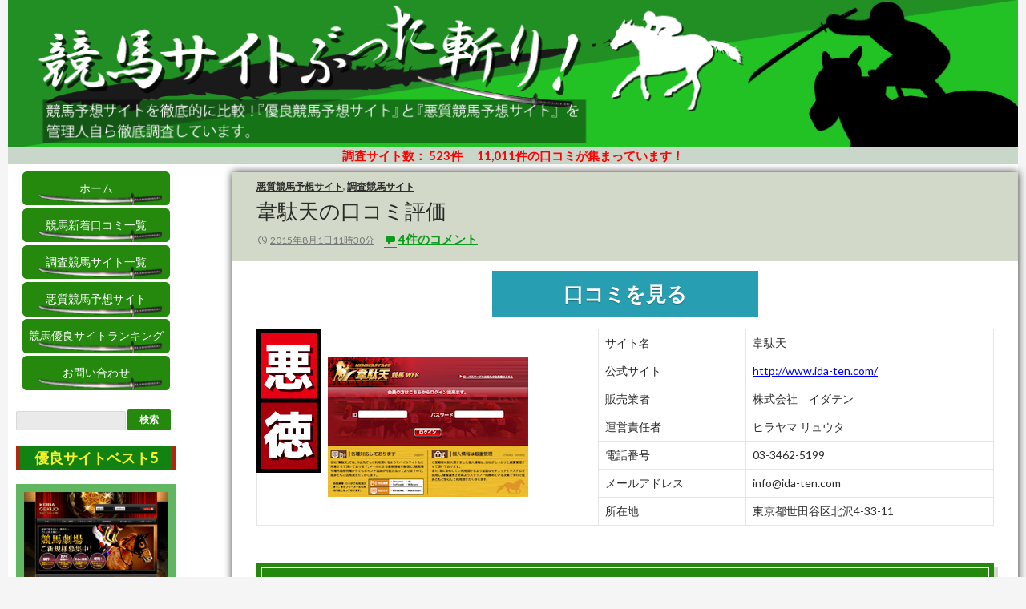

--- FILE ---
content_type: text/html; charset=UTF-8
request_url: https://keibagiri.com/%E9%9F%8B%E9%A7%84%E5%A4%A9
body_size: 12553
content:
<!DOCTYPE html>
	<!--[if IE 7]>
	<html class="ie ie7" lang="ja"
	prefix="og: https://ogp.me/ns#" >
	<![endif]-->
	<!--[if IE 8]>
	<html class="ie ie8" lang="ja"
	prefix="og: https://ogp.me/ns#" >
	<![endif]-->
	<!--[if !(IE 7) & !(IE 8)]><!-->
	<html lang="ja"
	prefix="og: https://ogp.me/ns#" >
	<!--<![endif]-->
	<head>
		<meta charset="UTF-8">
		<meta name="viewport" content="width=device-width">
	    <meta name="format-detection" content="telephone=no">
		
		<script>
(function(i,s,o,g,r,a,m){i['GoogleAnalyticsObject']=r;i[r]=i[r]||function(){
(i[r].q=i[r].q||[]).push(arguments)},i[r].l=1*new Date();a=s.createElement(o),
m=s.getElementsByTagName(o)[0];a.async=1;a.src=g;m.parentNode.insertBefore(a,m)
})(window,document,'script','//www.google-analytics.com/analytics.js','ga');
ga('create','UA-64118924-1', 'auto');
ga('send', 'pageview');
</script>
<meta name='robots' content='max-image-preview:large' />

		<!-- All in One SEO 4.0.9 -->
		<title>韋駄天【評価・口コミ】</title>
		<meta name="description" content="韋駄天について調査しました。"/>
		<meta name="robots" content="max-snippet:-1, max-image-preview:large, max-video-preview:-1"/>
		<meta name="keywords" content="韋駄天,idaten,口コミ,評価,競馬予想" />
		<link rel="canonical" href="https://keibagiri.com/%E9%9F%8B%E9%A7%84%E5%A4%A9" />
		<meta property="og:site_name" content="競馬サイトぶった斬り！ | 競馬予想サイトを徹底的に比較！『優良競馬予想サイト』と『悪質競馬予想サイト』を管理人自ら徹底調査しています。" />
		<meta property="og:type" content="article" />
		<meta property="og:title" content="韋駄天【評価・口コミ】" />
		<meta property="og:description" content="韋駄天について調査しました。" />
		<meta property="og:url" content="https://keibagiri.com/%E9%9F%8B%E9%A7%84%E5%A4%A9" />
		<meta property="article:published_time" content="2015-08-01T02:30:57Z" />
		<meta property="article:modified_time" content="2016-03-10T09:51:40Z" />
		<meta property="twitter:card" content="summary" />
		<meta property="twitter:domain" content="keibagiri.com" />
		<meta property="twitter:title" content="韋駄天【評価・口コミ】" />
		<meta property="twitter:description" content="韋駄天について調査しました。" />
		<meta name="google" content="nositelinkssearchbox" />
		<script type="text/javascript" >
			window.ga=window.ga||function(){(ga.q=ga.q||[]).push(arguments)};ga.l=+new Date;
			ga('create', "UA-64118924-1", 'auto');
			ga('send', 'pageview');
		</script>
		<script async src="https://www.google-analytics.com/analytics.js"></script>
		<!-- All in One SEO -->

<link rel='dns-prefetch' href='//netdna.bootstrapcdn.com' />
<link rel='dns-prefetch' href='//fonts.googleapis.com' />
<link rel='dns-prefetch' href='//s.w.org' />
<link rel="alternate" type="application/rss+xml" title="競馬サイトぶった斬り！ &raquo; フィード" href="https://keibagiri.com/feed" />
<link rel="alternate" type="application/rss+xml" title="競馬サイトぶった斬り！ &raquo; コメントフィード" href="https://keibagiri.com/comments/feed" />
<link rel="alternate" type="application/rss+xml" title="競馬サイトぶった斬り！ &raquo; 韋駄天 のコメントのフィード" href="https://keibagiri.com/%e9%9f%8b%e9%a7%84%e5%a4%a9/feed" />
		<script type="text/javascript">
			window._wpemojiSettings = {"baseUrl":"https:\/\/s.w.org\/images\/core\/emoji\/13.1.0\/72x72\/","ext":".png","svgUrl":"https:\/\/s.w.org\/images\/core\/emoji\/13.1.0\/svg\/","svgExt":".svg","source":{"concatemoji":"https:\/\/keibagiri.com\/wp-includes\/js\/wp-emoji-release.min.js?ver=5.8"}};
			!function(e,a,t){var n,r,o,i=a.createElement("canvas"),p=i.getContext&&i.getContext("2d");function s(e,t){var a=String.fromCharCode;p.clearRect(0,0,i.width,i.height),p.fillText(a.apply(this,e),0,0);e=i.toDataURL();return p.clearRect(0,0,i.width,i.height),p.fillText(a.apply(this,t),0,0),e===i.toDataURL()}function c(e){var t=a.createElement("script");t.src=e,t.defer=t.type="text/javascript",a.getElementsByTagName("head")[0].appendChild(t)}for(o=Array("flag","emoji"),t.supports={everything:!0,everythingExceptFlag:!0},r=0;r<o.length;r++)t.supports[o[r]]=function(e){if(!p||!p.fillText)return!1;switch(p.textBaseline="top",p.font="600 32px Arial",e){case"flag":return s([127987,65039,8205,9895,65039],[127987,65039,8203,9895,65039])?!1:!s([55356,56826,55356,56819],[55356,56826,8203,55356,56819])&&!s([55356,57332,56128,56423,56128,56418,56128,56421,56128,56430,56128,56423,56128,56447],[55356,57332,8203,56128,56423,8203,56128,56418,8203,56128,56421,8203,56128,56430,8203,56128,56423,8203,56128,56447]);case"emoji":return!s([10084,65039,8205,55357,56613],[10084,65039,8203,55357,56613])}return!1}(o[r]),t.supports.everything=t.supports.everything&&t.supports[o[r]],"flag"!==o[r]&&(t.supports.everythingExceptFlag=t.supports.everythingExceptFlag&&t.supports[o[r]]);t.supports.everythingExceptFlag=t.supports.everythingExceptFlag&&!t.supports.flag,t.DOMReady=!1,t.readyCallback=function(){t.DOMReady=!0},t.supports.everything||(n=function(){t.readyCallback()},a.addEventListener?(a.addEventListener("DOMContentLoaded",n,!1),e.addEventListener("load",n,!1)):(e.attachEvent("onload",n),a.attachEvent("onreadystatechange",function(){"complete"===a.readyState&&t.readyCallback()})),(n=t.source||{}).concatemoji?c(n.concatemoji):n.wpemoji&&n.twemoji&&(c(n.twemoji),c(n.wpemoji)))}(window,document,window._wpemojiSettings);
		</script>
		<style type="text/css">
img.wp-smiley,
img.emoji {
	display: inline !important;
	border: none !important;
	box-shadow: none !important;
	height: 1em !important;
	width: 1em !important;
	margin: 0 .07em !important;
	vertical-align: -0.1em !important;
	background: none !important;
	padding: 0 !important;
}
</style>
	<link rel='stylesheet' id='wp-block-library-css'  href='https://keibagiri.com/wp-includes/css/dist/block-library/style.min.css?ver=5.8' type='text/css' media='all' />
<link rel='stylesheet' id='contact-form-7-css'  href='https://keibagiri.com/wp-content/plugins/contact-form-7/includes/css/styles.css?ver=5.3.2' type='text/css' media='all' />
<link rel='stylesheet' id='font-awesome-css'  href='//netdna.bootstrapcdn.com/font-awesome/4.1.0/css/font-awesome.css' type='text/css' media='screen' />
<link rel='stylesheet' id='whats-new-style-css'  href='https://keibagiri.com/wp-content/plugins/whats-new-genarator/whats-new.css?ver=2.0.2' type='text/css' media='all' />
<link rel='stylesheet' id='wp-postratings-css'  href='https://keibagiri.com/wp-content/plugins/wp-postratings/css/postratings-css.css?ver=1.89' type='text/css' media='all' />
<link rel='stylesheet' id='twentyfourteen-lato-css'  href='//fonts.googleapis.com/css?family=Lato%3A300%2C400%2C700%2C900%2C300italic%2C400italic%2C700italic&#038;subset=latin%2Clatin-ext' type='text/css' media='all' />
<link rel='stylesheet' id='genericons-css'  href='https://keibagiri.com/wp-content/themes/mytheme/genericons/genericons.css?ver=3.0.3' type='text/css' media='all' />
<link rel='stylesheet' id='twentyfourteen-style-css'  href='https://keibagiri.com/wp-content/themes/mytheme/style.css?ver=5.8' type='text/css' media='all' />
<!--[if lt IE 9]>
<link rel='stylesheet' id='twentyfourteen-ie-css'  href='https://keibagiri.com/wp-content/themes/mytheme/css/ie.css?ver=20131205' type='text/css' media='all' />
<![endif]-->
<script type='text/javascript' src='https://keibagiri.com/wp-includes/js/jquery/jquery.min.js?ver=3.6.0' id='jquery-core-js'></script>
<script type='text/javascript' src='https://keibagiri.com/wp-includes/js/jquery/jquery-migrate.min.js?ver=3.3.2' id='jquery-migrate-js'></script>
<script type='text/javascript' id='ga_events_main_script-js-extra'>
/* <![CDATA[ */
var ga_options = {"anonymizeip":"","advanced":"","snippet_type":"universal","tracking_id":"UA-64118924-1","gtm_id":"","domain":"","click_elements":[{"name":"click-one","type":"class","category":"projects","action":"projects click","label":"\u30ef\u30f3\u30a2\u30f3\u30c9\u30aa\u30f3\u30ea\u30fc","value":"","bounce":"false"},{"name":"click-xxx","type":"class","category":"projects","action":"projects click","label":"\u9ad8\u914d\u5f53XXX","value":"","bounce":"false"},{"name":"click-kmr","type":"class","category":"projects","action":"projects click","label":"\u30ad\u30e1\u30eb\u30b1\u30a4\u30d0\uff01","value":"","bounce":"false"},{"name":"click-rush","type":"class","category":"projects","action":"projects click","label":"\u30e9\u30c3\u30b7\u30e5","value":"","bounce":"false"},{"name":"click-ritto","type":"class","category":"projects","action":"projects click","label":"\u6817\u6771\u4f1a\u8b70","value":"","bounce":"false"},{"name":"click-umasp","type":"class","category":"projects","action":"projects click","label":"\u3046\u307e\u30b5\u30d7\u30ea","value":"","bounce":"false"},{"name":"click-dbt","type":"class","category":"projects","action":"projects click","label":"\u30c0\u30fc\u30d3\u30fc\u30bf\u30a4\u30e0\u30ba","value":"","bounce":"false"},{"name":"click-blood","type":"class","category":"projects","action":"projects click","label":"\u30d6\u30e9\u30c3\u30c9\u30db\u30fc\u30b9","value":"","bounce":"false"},{"name":"click-times","type":"class","category":"projects","action":"projects click","label":"\u7684\u4e2d\u30bf\u30a4\u30e0\u30ba","value":"","bounce":"false"},{"name":"click-dbqe","type":"class","category":"projects","action":"projects click","label":"\u30c0\u30fc\u30d3\u30fc\u30af\u30a8\u30b9\u30c8","value":"","bounce":"false"},{"name":"click-umeuma","type":"class","category":"projects","action":"projects click","label":"\u3086\u3081\u3046\u307e","value":"","bounce":"false"},{"name":"click-bccs","type":"class","category":"projects","action":"projects click","label":"\u30d0\u30af\u30bb\u30b9","value":"","bounce":"false"},{"name":"click-hbc","type":"class","category":"projects","action":"projects click","label":"\u30db\u30fc\u30b9BC","value":"","bounce":"false"},{"name":"click-orek","type":"class","category":"projects","action":"projects click","label":"\u4ffa\u306e\u7af6\u99ac\u4e88\u60f3","value":"","bounce":"false"},{"name":"click-umach","type":"class","category":"projects","action":"projects click","label":"UMA\u30c1\u30e3\u30f3\u30cd\u30eb","value":"","bounce":"false"},{"name":"click-ktairiku","type":"class","category":"projects","action":"projects click","label":"\u7af6\u99ac\u5927\u9678","value":"","bounce":"false"},{"name":"click-app-Win-horse","type":"id","category":"projects","action":"projects click","label":"\u7af6\u99ac\u4e88\u60f3 Win-horse","bounce":"false"},{"name":"click-triple","type":"class","category":"projects","action":"projects click","label":"\u30c8\u30ea\u30d7\u30eb3","bounce":"false"},{"name":"click-insight","type":"class","category":"projects","action":"projects click","label":"\u7af6\u99ac\u30a4\u30f3\u30b5\u30a4\u30c8","bounce":"false"},{"name":"click-ninki","type":"class","category":" flow","action":" flow click","label":"\u5404\u8a18\u4e8b\u5171\u901a\u4eba\u6c17\u30b5\u30a4\u30c8\u30b8\u30e3\u30f3\u30d7","bounce":"false"},{"name":"click-winners","type":"class","category":"projects","action":"projects click","label":"\u4e2d\u592e\u7af6\u99ac\u6295\u8cc7\u4f1a\u30a6\u30a3\u30ca\u30fc\u30ba","bounce":"false"},{"name":"click-umacollabo","type":"class","category":"projects","action":"projects click","label":"\u3046\u307e\u30b3\u30e9\u30dc","bounce":"false"},{"name":"click-k-yososhi","type":"class","category":"projects","action":"projects click","label":"\u7af6\u99ac\u306b20\u5e74\u6295\u8cc7\u3057\u305f","bounce":"false"},{"name":"click-takumi","type":"class","category":"projects","action":"projects click","label":"\u5320\u306e\u4e07\u99ac\u5238","bounce":"false"},{"name":"click-knuckle","type":"class","category":"projects","action":"projects click","label":"\u9031\u520a\u7af6\u99ac\u30ca\u30c3\u30af\u30eb","bounce":"false"},{"name":"click-win-circle","type":"class","category":"projects","action":"projects click","label":"\u30a6\u30a3\u30ca\u30fc\u30ba\u30b5\u30fc\u30af\u30eb","bounce":"false"},{"name":"click-syndicate","type":"class","category":"projects","action":"projects click","label":"\u30b7\u30f3\u30b8\u30b1\u30fc\u30c8","bounce":"false"},{"name":"click-shimizu","type":"class","category":"projects","action":"projects click","label":"\u6e05\u6c34\u7f8e\u6ce2\u306e","bounce":"false"},{"name":"click-tresen","type":"class","category":"projects","action":"projects click","label":"\u30c8\u30ec\u30bb\u30f3\u76f4\u9001 \u30d6\u30ec\u30fc\u30f3","bounce":"false"},{"name":"click-x-keiba","type":"class","category":"projects","action":"projects click","label":"\u7af6\u99ac\u4e88\u60f3X","bounce":"false"},{"name":"click-t-crown","type":"class","category":"projects","action":"projects click","label":"\u30c8\u30ea\u30d7\u30eb\u30af\u30e9\u30a6\u30f3","bounce":"false"},{"name":"click-b-reco","type":"class","category":"projects","action":"projects click","label":"\u30d9\u30b9\u30c8\u30ec\u30b3\u30fc\u30c9","bounce":"false"},{"name":"click-umanama","type":"class","category":"projects","action":"projects click","label":"\u99ac\u751f","bounce":"false"},{"name":"click-l-house","type":"class","category":"projects","action":"projects click","label":"\u52dd\u99ac\u4f1d\u8aac","bounce":"false"},{"name":"click-keibaconcier","type":"class","category":"projects","action":"projects click","label":"\u7af6\u99ac\u4e88\u60f3\u30b3\u30f3\u30b7\u30a7\u30eb\u30b8\u30e5","bounce":"false"},{"name":"click-platinum","type":"class","category":"projects","action":"projects click","label":"\u30d7\u30e9\u30c1\u30ca\u30e0","bounce":"false"},{"name":"click-active","type":"class","category":"projects","action":"projects click","label":"\u30a2\u30af\u30c6\u30a3\u30d6","bounce":"false"},{"name":"click-first","type":"class","category":"projects","action":"projects click","label":"\u30d5\u30a1\u30fc\u30b9\u30c8","bounce":"false"},{"name":"click-gallop","type":"class","category":"projects","action":"projects click","label":"\u30ae\u30e3\u30ed\u30c3\u30d7\u30b8\u30e3\u30d1\u30f3","bounce":"false"},{"name":"click-turf","type":"class","category":"projects","action":"projects click","label":"\u30bf\u30fc\u30d5","bounce":"false"},{"name":"click-k-town","type":"class","category":"projects","action":"projects click","label":"\u7af6\u99ac\u30bf\u30a6\u30f3","bounce":"false"},{"name":"click-leak","type":"class","category":"projects","action":"projects click","label":"\u30ea\u30fc\u30af\u99ac\u5238","bounce":"false"},{"name":"click-ookawa","type":"class","category":"projects","action":"projects click","label":"\u5927\u5ddd\u6176\u6b21\u90ce","bounce":"false"},{"name":"click-win-house","type":"class","category":"projects","action":"projects click","label":"\u52dd\u99ac\u306e\u681e","bounce":"false"},{"name":"click-high-voltage","type":"class","category":"projects","action":"projects click","label":"\u30cf\u30a4\u30f4\u30a9\u30eb\u30c6\u30fc\u30b8","bounce":"false"},{"name":"click-tr-vison","type":"class","category":"projects","action":"projects click","label":"\u30bf\u30fc\u30d5\u30d3\u30b8\u30e7\u30f3","bounce":"false"},{"name":"click-pride","type":"class","category":"projects","action":"projects click","label":"\u6700\u65b0\u92ed\u60c5\u5831PRIDE","bounce":"false"},{"name":"click-hybrid","type":"class","category":"projects","action":"projects click","label":"\u30cf\u30a4\u30d6\u30ea\u30c3\u30c9","bounce":"false"},{"name":"click-million","type":"class","category":"projects","action":"projects click","label":"\u7af6\u99ac\u672c\u8217\u30df\u30ea\u30aa\u30f3","bounce":"false"},{"name":"click-premium","type":"class","category":"projects","action":"projects click","label":"PREMIUM","bounce":"false"},{"name":"click-spirits","type":"class","category":"projects","action":"projects click","label":"\u7af6\u99ac\u30b9\u30d4\u30ea\u30c3\u30c4","bounce":"false"},{"name":"click-teiou","type":"class","category":"projects","action":"projects click","label":"\u99ac\u5238\u306e\u5e1d\u738b","bounce":"false"},{"name":"click-hicchu","type":"class","category":"projects","action":"projects click","label":"\u5fc5\u4e2d\u30a4\u30f3\u30d1\u30af\u30c8","bounce":"false"},{"name":"click-kohai21","type":"class","category":"projects","action":"projects click","label":"\u9ad8\u914d\u5f5321","bounce":"false"},{"name":"click-gekijo","type":"class","category":"projects","action":"projects click","label":"\u7af6\u99ac\u5287\u5834","bounce":"false"}],"scroll_elements":[],"link_clicks_delay":"120"};
/* ]]> */
</script>
<script type='text/javascript' src='https://keibagiri.com/wp-content/plugins/wp-google-analytics-events/js/main.js?ver=1.0' id='ga_events_main_script-js'></script>
<link rel="https://api.w.org/" href="https://keibagiri.com/wp-json/" /><link rel="alternate" type="application/json" href="https://keibagiri.com/wp-json/wp/v2/posts/221" /><link rel="EditURI" type="application/rsd+xml" title="RSD" href="https://keibagiri.com/xmlrpc.php?rsd" />
<link rel="wlwmanifest" type="application/wlwmanifest+xml" href="https://keibagiri.com/wp-includes/wlwmanifest.xml" /> 
<meta name="generator" content="WordPress 5.8" />
<link rel='shortlink' href='https://keibagiri.com/?p=221' />
<link rel="alternate" type="application/json+oembed" href="https://keibagiri.com/wp-json/oembed/1.0/embed?url=https%3A%2F%2Fkeibagiri.com%2F%25e9%259f%258b%25e9%25a7%2584%25e5%25a4%25a9" />
<link rel="alternate" type="text/xml+oembed" href="https://keibagiri.com/wp-json/oembed/1.0/embed?url=https%3A%2F%2Fkeibagiri.com%2F%25e9%259f%258b%25e9%25a7%2584%25e5%25a4%25a9&#038;format=xml" />

<style>
.scroll-back-to-top-wrapper {
    position: fixed;
	opacity: 0;
	visibility: hidden;
	overflow: hidden;
	text-align: center;
	z-index: 99999999;
    background-color: #777777;
	color: #eeeeee;
	width: 50px;
	height: 48px;
	line-height: 48px;
	right: 30px;
	bottom: 30px;
	padding-top: 2px;
	border-top-left-radius: 0px;
	border-top-right-radius: 0px;
	border-bottom-right-radius: 0px;
	border-bottom-left-radius: 0px;
	-webkit-transition: all 0.5s ease-in-out;
	-moz-transition: all 0.5s ease-in-out;
	-ms-transition: all 0.5s ease-in-out;
	-o-transition: all 0.5s ease-in-out;
	transition: all 0.5s ease-in-out;
}
.scroll-back-to-top-wrapper:hover {
	background-color: #888888;
  color: #eeeeee;
}
.scroll-back-to-top-wrapper.show {
    visibility:visible;
    cursor:pointer;
	opacity: 1.0;
}
.scroll-back-to-top-wrapper i.fa {
	line-height: inherit;
}
.scroll-back-to-top-wrapper .fa-lg {
	vertical-align: 0;
}
</style><style type="text/css">.broken_link, a.broken_link {
	text-decoration: line-through;
}</style>	<style type="text/css" id="twentyfourteen-header-css">
			.site-title,
		.site-description {
			clip: rect(1px 1px 1px 1px); /* IE7 */
			clip: rect(1px, 1px, 1px, 1px);
			position: absolute;
		}
		</style>
	<link rel="icon" href="https://keibagiri.com/wp-content/uploads/2018/02/cropped-keibagiri_icon-32x32.png" sizes="32x32" />
<link rel="icon" href="https://keibagiri.com/wp-content/uploads/2018/02/cropped-keibagiri_icon-192x192.png" sizes="192x192" />
<link rel="apple-touch-icon" href="https://keibagiri.com/wp-content/uploads/2018/02/cropped-keibagiri_icon-180x180.png" />
<meta name="msapplication-TileImage" content="https://keibagiri.com/wp-content/uploads/2018/02/cropped-keibagiri_icon-270x270.png" />
		<link rel="profile" href="https://gmpg.org/xfn/11">
		<link rel="pingback" href="https://keibagiri.com/xmlrpc.php">
		<!--[if lt IE 9]>
		<script src="https://keibagiri.com/wp-content/themes/mytheme/js/html5.js"></script>
		<![endif]-->
		<script>
	  (function(i,s,o,g,r,a,m){i['GoogleAnalyticsObject']=r;i[r]=i[r]||function(){
	  (i[r].q=i[r].q||[]).push(arguments)},i[r].l=1*new Date();a=s.createElement(o),
	  m=s.getElementsByTagName(o)[0];a.async=1;a.src=g;m.parentNode.insertBefore(a,m)
	  })(window,document,'script','//www.google-analytics.com/analytics.js','ga');
	
	  ga('create', 'UA-64118924-1', 'auto');
	  ga('send', 'pageview');
	
	</script>
	<LINK REL=”SHORTCUT ICON” HREF=”https://keibagiri.com/wp/favicon.ico” />
	</head>
	
	<body class="post-template-default single single-post postid-221 single-format-standard header-image full-width singular">
	<div id="page" class="hfeed site">
	
	<div id="header-fixed">
				<div id="site-header">
	
			<a href="https://keibagiri.com/" rel="home">
				<img src="https://keibagiri.com/wp-content/uploads/2015/05/headPH_01-e1431067868583.png" width="1260" height="183" alt="競馬サイトぶった斬り！">
			</a>
		
		</div>
	
	 <div class="telop">
	<total-com>調査サイト数： 523件　</total-com>	<total-com>11,011件の口コミが集まっています！</total-com>	</div>
	 
			
		<header id="masthead" class="site-header" role="banner">
			<div class="header-main">
				<h1 class="site-title"><a href="https://keibagiri.com/" rel="home">競馬サイトぶった斬り！</a></h1>
	
		
				
	
			</div>
	
		</header><!-- #masthead -->
		
<!--
	<div class="tekichu-info-box">
	<div class="tekichu-info">
    <a class="header-pickup" href="https://keibagiri.com/競馬サイトの直近有料予想！　高額的中情報！"><div class="tekichu-j">的中情報</div><s-name>【11月6・7日】</s-name><span style="color: #ff0000;">競馬劇場</span>で3連単<span style="color: #ff0000;">525.9倍</span>の的中！<span style="color: #ff0000;">競馬ナックル</span>では3連単で<span style="color: #ff0000;">194.8倍</span>の的中！<a class="tr" href="https://keibagiri.com/競馬サイトの直近有料予想！　高額的中情報！">情報をチェック！</a></a>
	</div>
	</div>
-->
	
	</div><!-- #header-fixed -->
	
	<div class="breadcrumbs">
	    	</div>
	<div id="primary" class="content-area">
		<div id="content" class="site-content" role="main">
			
<article id="post-221" class="post-221 post type-post status-publish format-standard hentry category-akutoku category-4">
	
	<header class="entry-header" style="margin-top:auto;">
				<div class="entry-meta">
			<span class="cat-links"><a href="https://keibagiri.com/category/%e8%aa%bf%e6%9f%bb%e7%ab%b6%e9%a6%ac%e3%82%b5%e3%82%a4%e3%83%88/akutoku" rel="category tag">悪質競馬予想サイト</a>, <a href="https://keibagiri.com/category/%e8%aa%bf%e6%9f%bb%e7%ab%b6%e9%a6%ac%e3%82%b5%e3%82%a4%e3%83%88" rel="category tag">調査競馬サイト</a></span>
		</div>
        
		<h1 class="entry-title">韋駄天の口コミ評価</h1>
		<div class="entry-meta">
			<span class="entry-date"><a href="https://keibagiri.com/%e9%9f%8b%e9%a7%84%e5%a4%a9" rel="bookmark"><time class="entry-date" datetime="2015-08-01T11:30:57+09:00">2015年8月1日11時30分</time></a></span> <span class="byline"><span class="author vcard"><a class="url fn n" href="https://keibagiri.com/author/test_w1" rel="author">管理人</a></span></span>			<span class="comments-link"><a href="https://keibagiri.com/%e9%9f%8b%e9%a7%84%e5%a4%a9#comments">4件のコメント</a></span>
					</div><!-- .entry-meta -->
	</header><!-- .entry-header -->

		<div class="entry-content">




    <a class="kuchikomi-jump" href="#kuchikomi">口コミを見る</a>
    
    
       
<div id="cat_img">
<img src="https://keibagiri.com/wp-content/themes/mytheme/images/cat_akutoku.png" alt="">
</div>


     
		<table class="kiji">
<tr>
<td class="sample" rowspan="7">
<img widht="270" height="195" src="https://keibagiri.com/wp-content/uploads/2015/06/ida-ten.png"></td>
<td class="info">サイト名</td>
<td>韋駄天</td>
<tr>
<td class="info">公式サイト</td>
<td><a href="http://www.ida-ten.com/" target="blank">http://www.ida-ten.com/</a></td>
</tr>
<tr>
<td class="info">販売業者</td>
<td>株式会社　イダテン</td>
</tr>
<tr>
<td class="info">運営責任者</td>
<td>ヒラヤマ リュウタ</td>
</tr>
<tr>
<td class="info">電話番号</td>
<td>03-3462-5199</td>
</tr>
<tr>
<td class="info">メールアドレス</td>
<td>info@ida-ten.com</td>
</tr>
<tr>
<td class="info">所在地</td>
<td>東京都世田谷区北沢4-33-11</td>
</tr>
</tr>
</table>
<div class="sitename">
<h2>韋駄天という競馬予想サイトについて調査しました。</h2>
</div>
<p>１，<br />
韋駄天のトップページhttp://www.ida-ten.com/　ここからは何故か会員登録が出来ない仕様となっています。<br />
しかし、このサイトの評価が高いサイトからですと、http://www.ida-ten.com/l/index.php　<br />
このようなリンクが貼られていて、登録できるようになっています。<br />
なぜこのようなことをしているのかはわかりませんが、かなり不自然だと言えます。</p>
<p>２，<br />
韋駄天の無料コンテンツは、<br />
　・韋駄天最新ニュース速報<br />
　・先週のレース回顧＆次走注目馬<br />
　・今週の特ダネ出走馬</p>
<p>有料情報は、<br />
　・A　信頼度★★★　特選レース　80～100PT<br />
　・B　信頼度★★☆　推奨レース　50～70PT<br />
　・C　信頼度★☆☆　試作レース　25～40PT<br />
となっていて、無料情報もあり、有料情報も一般的な競馬予想サイトと較べても、安いくらいです。</p>
<p>韋駄天を利用したことがある方は、感想、的中、回収率などの口コミをして頂けると幸いです。<br />
どんな些細な事でも結構ですので、お待ちしております。</p>

<div class="free-s">
</div>

<div id="kuchikomi"></div>
	<a class="gensen-3site" href="https://keibagiri.com/安心安全な5サイトを厳選"><span>【必見】</span>絶対騙されない！厳選した<wbr>安心安全な<wbr>サイトをご紹介！</a>
	<a class="aku-banner" href="https://keibagiri.com/【登録注意】超悪質な競馬予想サイトを紹介"><span>【登録注意】</span>リスク過多！！<wbr><span>キケン</span>な<wbr>運営の<wbr>競馬サイトを<wbr>暴露！</a>

<!-- PC↓ -->
<div class="yuryo-link" id="yuryo-link"><a href="https://keibagiri.com/rank"><h3 class="osusume">本サイトで検証済みの優良サイトはコチラになります。</h3>
<img src="https://keibagiri.com/wp-content/uploads/2015/08/yuryo-link.png" alt="検証済み優良サイトリンクボタン"></a>
</div>

<!-- スマホ↓ -->
<div class="yuryo-link-smp" id="yuryo-link">
<a href="https://keibagiri.com/rank">
<img src="https://keibagiri.com/wp-content/uploads/2015/08/yuryo-link-smp.png" alt="検証済み優良サイトリンクボタン"></a>
</div>

	</div><!-- .entry-content -->
     
	


	</article><!-- #post-## -->	<nav class="navigation post-navigation" role="navigation">
		<h1 class="screen-reader-text">投稿ナビゲーション</h1>
		<div class="nav-links">
			<a href="https://keibagiri.com/%e9%a6%ac%e7%a0%94%ef%bc%88%e3%81%86%e3%81%be%e3%81%91%e3%82%93%ef%bc%89" rel="prev"><span class="meta-nav">前の投稿</span>馬研（うまけん）</a><a href="https://keibagiri.com/%e5%84%84%e3%81%ae%e3%83%88%e3%83%93%e3%83%a9" rel="next"><span class="meta-nav">次の投稿</span>億のトビラ</a>		</div><!-- .nav-links -->
	</nav><!-- .navigation -->
	
<div id="comments" class="comments-area">

	
	<div class="sitename">
	<h2>
		韋駄天の口コミ	</h2>
	</div>

	
	<ol class="comment-list">
				<li id="comment-6770" class="comment even thread-even depth-1">
			<article id="div-comment-6770" class="comment-body">
				<footer class="comment-meta">
					<div class="comment-author vcard">
												<b class="fn">匿名</b> <span class="says">より:</span>					</div><!-- .comment-author -->

					<div class="comment-metadata">
						<a href="https://keibagiri.com/%e9%9f%8b%e9%a7%84%e5%a4%a9#comment-6770"><time datetime="2016-03-10T13:39:44+09:00">2016年3月10日13時39分 1:39 PM</time></a>					</div><!-- .comment-metadata -->

									</footer><!-- .comment-meta -->

				<div class="comment-content">
					<p>韋駄天の情報にはまるで価値がありませんでした。<br />
購入しても結局不的中しか出ないし、もう使う気もおきないって感じです。</p>
				</div><!-- .comment-content -->

							</article><!-- .comment-body -->
		</li><!-- #comment-## -->
		<li id="comment-6420" class="comment odd alt thread-odd thread-alt depth-1">
			<article id="div-comment-6420" class="comment-body">
				<footer class="comment-meta">
					<div class="comment-author vcard">
												<b class="fn">匿名</b> <span class="says">より:</span>					</div><!-- .comment-author -->

					<div class="comment-metadata">
						<a href="https://keibagiri.com/%e9%9f%8b%e9%a7%84%e5%a4%a9#comment-6420"><time datetime="2016-03-05T18:12:52+09:00">2016年3月5日18時12分 6:12 PM</time></a>					</div><!-- .comment-metadata -->

									</footer><!-- .comment-meta -->

				<div class="comment-content">
					<p>まるで当たらない全部不的中。<br />
こんなサイト潰れたらいいのに</p>
				</div><!-- .comment-content -->

							</article><!-- .comment-body -->
		</li><!-- #comment-## -->
		<li id="comment-360" class="comment even thread-even depth-1">
			<article id="div-comment-360" class="comment-body">
				<footer class="comment-meta">
					<div class="comment-author vcard">
												<b class="fn">トンボ</b> <span class="says">より:</span>					</div><!-- .comment-author -->

					<div class="comment-metadata">
						<a href="https://keibagiri.com/%e9%9f%8b%e9%a7%84%e5%a4%a9#comment-360"><time datetime="2015-08-01T13:05:09+09:00">2015年8月1日13時05分 1:05 PM</time></a>					</div><!-- .comment-metadata -->

									</footer><!-- .comment-meta -->

				<div class="comment-content">
					<p>ここの情報を詳しく教えていただきたいです。<br />
やっぱあまり調子良くない？</p>
				</div><!-- .comment-content -->

							</article><!-- .comment-body -->
		</li><!-- #comment-## -->
		<li id="comment-148" class="comment odd alt thread-odd thread-alt depth-1">
			<article id="div-comment-148" class="comment-body">
				<footer class="comment-meta">
					<div class="comment-author vcard">
												<b class="fn">匿名</b> <span class="says">より:</span>					</div><!-- .comment-author -->

					<div class="comment-metadata">
						<a href="https://keibagiri.com/%e9%9f%8b%e9%a7%84%e5%a4%a9#comment-148"><time datetime="2015-07-07T13:40:49+09:00">2015年7月7日13時40分 1:40 PM</time></a>					</div><!-- .comment-metadata -->

									</footer><!-- .comment-meta -->

				<div class="comment-content">
					<p>キャンペーンに参加しましたが全く当りません。提供されたレースすべて不的中。</p>
				</div><!-- .comment-content -->

							</article><!-- .comment-body -->
		</li><!-- #comment-## -->
	</ol><!-- .comment-list -->

	
	

		<div class="sitename">
<h2>
	韋駄天の口コミを投稿する</h2>
</div>
<div class="hyouka"><div id="post-ratings-221" class="post-ratings" itemscope itemtype="http://schema.org/Article" data-nonce="3aab2afc54"><img id="rating_221_1" src="https://keibagiri.com/wp-content/plugins/wp-postratings/images/stars_crystal/rating_on.gif" alt="1" title="1" onmouseover="current_rating(221, 1, '1');" onmouseout="ratings_off(1.7, 2, 0);" onclick="rate_post();" onkeypress="rate_post();" style="cursor: pointer; border: 0px;" /><img id="rating_221_2" src="https://keibagiri.com/wp-content/plugins/wp-postratings/images/stars_crystal/rating_half.gif" alt="2" title="2" onmouseover="current_rating(221, 2, '2');" onmouseout="ratings_off(1.7, 2, 0);" onclick="rate_post();" onkeypress="rate_post();" style="cursor: pointer; border: 0px;" /><img id="rating_221_3" src="https://keibagiri.com/wp-content/plugins/wp-postratings/images/stars_crystal/rating_off.gif" alt="3" title="3" onmouseover="current_rating(221, 3, '3');" onmouseout="ratings_off(1.7, 2, 0);" onclick="rate_post();" onkeypress="rate_post();" style="cursor: pointer; border: 0px;" /><img id="rating_221_4" src="https://keibagiri.com/wp-content/plugins/wp-postratings/images/stars_crystal/rating_off.gif" alt="4" title="4" onmouseover="current_rating(221, 4, '4');" onmouseout="ratings_off(1.7, 2, 0);" onclick="rate_post();" onkeypress="rate_post();" style="cursor: pointer; border: 0px;" /><img id="rating_221_5" src="https://keibagiri.com/wp-content/plugins/wp-postratings/images/stars_crystal/rating_off.gif" alt="5" title="5" onmouseover="current_rating(221, 5, '5');" onmouseout="ratings_off(1.7, 2, 0);" onclick="rate_post();" onkeypress="rate_post();" style="cursor: pointer; border: 0px;" /> (<strong>3</strong> 投票, 平均点: <strong>1.67</strong>)<br /><span class="post-ratings-text" id="ratings_221_text"></span><meta itemprop="name" content="韋駄天" /><meta itemprop="headline" content="韋駄天" /><meta itemprop="description" content="




サイト名
韋駄天

公式サイト
http://www.ida-ten.com/


販売業者
株式会社　イダテン


運営責任者
ヒラヤマ リュウタ


電話番号
03-3462-5199


メールアドレス
info@ida-ten.com


所在地
東京都世田谷区北沢4-33-11







韋駄天という..." /><meta itemprop="datePublished" content="2015-08-01T11:30:57+09:00" /><meta itemprop="dateModified" content="2016-03-10T18:51:40+09:00" /><meta itemprop="url" content="https://keibagiri.com/%e9%9f%8b%e9%a7%84%e5%a4%a9" /><meta itemprop="author" content="管理人" /><meta itemprop="mainEntityOfPage" content="https://keibagiri.com/%e9%9f%8b%e9%a7%84%e5%a4%a9" /><div style="display: none;" itemprop="publisher" itemscope itemtype="https://schema.org/Organization"><meta itemprop="name" content="競馬サイトぶった斬り！" /><meta itemprop="url" content="https://keibagiri.com" /><div itemprop="logo" itemscope itemtype="https://schema.org/ImageObject"><meta itemprop="url" content="https://keibagiri.com/wp-content/uploads/2015/05/headPH_01-e1431067868583.png" /></div></div><div style="display: none;" itemprop="aggregateRating" itemscope itemtype="http://schema.org/AggregateRating"><meta itemprop="bestRating" content="5" /><meta itemprop="worstRating" content="1" /><meta itemprop="ratingValue" content="1.67" /><meta itemprop="ratingCount" content="3" /></div></div><div id="post-ratings-221-loading" class="post-ratings-loading"><img src="https://keibagiri.com/wp-content/plugins/wp-postratings/images/loading.gif" width="16" height="16" class="post-ratings-image" />読み込み中...</div></div><!-- 　みんなの評価　 -->
		<div id="respond" class="comment-respond">
		<h3 id="reply-title" class="comment-reply-title">口コミ評価 <small><a rel="nofollow" id="cancel-comment-reply-link" href="/%E9%9F%8B%E9%A7%84%E5%A4%A9#respond" style="display:none;">コメントをキャンセル</a></small></h3><form action="https://keibagiri.com/wp-comments-post.php" method="post" id="commentform" class="comment-form" novalidate><p class="comment-form-comment"><label for="comment">コメント</label> <textarea id="comment" name="comment" cols="45" rows="8" maxlength="65525" required="required"></textarea></p><p class="form-allowed-tags">内容に問題なければ、下記の「口コミを送信する」ボタンを押してください。</p><p class="comment-form-author"><label for="author">名前</label> <input id="author" name="author" type="text" value="" size="30" /></p>


<p class="form-submit"><input name="submit" type="submit" id="submit" class="submit" value="口コミを送信する" /> <input type='hidden' name='comment_post_ID' value='221' id='comment_post_ID' />
<input type='hidden' name='comment_parent' id='comment_parent' value='0' />
</p><p style="display: none;"><input type="hidden" id="akismet_comment_nonce" name="akismet_comment_nonce" value="0671a47e7e" /></p><input type="hidden" id="ak_js" name="ak_js" value="203"/><textarea name="ak_hp_textarea" cols="45" rows="8" maxlength="100" style="display: none !important;"></textarea></form>	</div><!-- #respond -->
	
<a href="http://2g-asp.com/link.php?i=5a6eb0a1a3fd2&m=5aa88a6f2b2fe&guid=ON" class="s-gengaku-sp" target="blank"><img src="https://keibagiri.com/wp-content/uploads/2018/03/shakkingengaku_sp.gif" alt=""></a>


</div><!-- #comments -->		</div><!-- #content -->
	</div><!-- #primary -->

<div id="secondary">
		<!-- #primary-sidebar -->

		<h2 class="site-description">競馬予想サイトを徹底的に比較！『優良競馬予想サイト』と『悪質競馬予想サイト』を管理人自ら徹底調査しています。</h2>
	
		<nav role="navigation" class="navigation site-navigation secondary-navigation">
		<div class="menu-%e3%83%a1%e3%83%8b%e3%83%a5%e3%83%bc-container"><ul id="menu-%e3%83%a1%e3%83%8b%e3%83%a5%e3%83%bc" class="menu"><li id="menu-item-34" class="menu-item menu-item-type-custom menu-item-object-custom menu-item-home menu-item-34"><a href="https://keibagiri.com/">ホーム</a></li>
<li id="menu-item-35" class="menu-item menu-item-type-post_type menu-item-object-page menu-item-35"><a href="https://keibagiri.com/shinchaku">競馬新着口コミ一覧</a></li>
<li id="menu-item-3532" class="menu-item menu-item-type-taxonomy menu-item-object-category current-post-ancestor current-menu-parent current-post-parent menu-item-3532"><a href="https://keibagiri.com/category/%e8%aa%bf%e6%9f%bb%e7%ab%b6%e9%a6%ac%e3%82%b5%e3%82%a4%e3%83%88">調査競馬サイト一覧</a></li>
<li id="menu-item-3533" class="menu-item menu-item-type-taxonomy menu-item-object-category current-post-ancestor current-menu-parent current-post-parent menu-item-3533"><a href="https://keibagiri.com/category/%e8%aa%bf%e6%9f%bb%e7%ab%b6%e9%a6%ac%e3%82%b5%e3%82%a4%e3%83%88/akutoku">悪質競馬予想サイト</a></li>
<li id="menu-item-55" class="menu-item menu-item-type-post_type menu-item-object-page menu-item-55"><a href="https://keibagiri.com/rank">競馬優良サイトランキング</a></li>
<li id="menu-item-1004" class="menu-item menu-item-type-post_type menu-item-object-page menu-item-1004"><a href="https://keibagiri.com/otoiawase">お問い合わせ</a></li>
</ul></div>	</nav>

	<div id="primary-sidebar" class="primary-sidebar widget-area" role="complementary">
		<aside id="search-2" class="widget widget_search">
<form role="search" method="get" id="searchform" action="/" >
<input type="text" value="" name="s" class="s" />
<input type="submit" class="searchsubmit" value="検索" />
</form></aside><aside id="text-2" class="widget widget_text"><h1 class="widget-title">優良サイトベスト5</h1>			<div class="textwidget"><div class="sd">
<p><a href=" https://keibagiri.com/競馬劇場（keiba-gekijo）"><img src="https://keibagiri.com/wp-content/uploads/2015/07/keiba-gekijo.png" alt="競馬劇場" /></a></p>
<h2>1位：競馬劇場</h2>
<p><a href=" https://keibagiri.com/俺の競馬予想"><img src="https://keibagiri.com/wp-content/uploads/2017/07/俺の競馬予想_OREKEIBA_トップページ.png" alt="俺の競馬予想" /></a></p>
<h2>2位：俺の競馬予想</h2>
<p><a href=" https://keibagiri.com/高配当21"><img src="https://keibagiri.com/wp-content/uploads/2015/06/kouhaitou21.png" alt="高配当21" /></a></p>
<h2>3位：高配当21</h2>
<p><a href=" https://keibagiri.com/週刊競馬ナックル"><img src="https://keibagiri.com/wp-content/uploads/2016/04/k-knuckle.png" alt="週刊競馬ナックル" /></a></p>
<h2>4位：週刊競馬ナックル</h2>
<p><a class="rank-jamp" href="https://keibagiri.com/rank">詳しくはコチラ</a></p>
</div>
</div>
		</aside><aside id="text-4" class="widget widget_text">			<div class="textwidget"><div class="akutoku-arekore">
<a href="https://keibagiri.com/競馬予想サイトを有効的に使う方法"><img src="https://keibagiri.com/wp-content/uploads/2015/10/yuukounitukau.png"></a>

<a href="https://keibagiri.com/悪徳サイトに騙されない為に知っておきたいアレ"><img src="https://keibagiri.com/wp-content/uploads/2015/10/akutoku-arekore.png"></a></div>
		</aside>	</div>
	


	

</div><!-- #secondary --><script type='text/javascript'>
	var _gaq = _gaq || [];
	_gaq.push(['_setAccount', 'UA-64118924-1']);
_gaq.push(['_trackPageview']);

	(function() {
		var ga = document.createElement('script'); ga.type = 'text/javascript'; ga.async = true;
		ga.src = ('https:' == document.location.protocol ? 'https://ssl' : 'http://www') + '.google-analytics.com/ga.js';
		var s = document.getElementsByTagName('script')[0]; s.parentNode.insertBefore(ga, s);
	})();
</script>
<!-- Facebook Pixel Code -->
<script>
  !function(f,b,e,v,n,t,s)
  {if(f.fbq)return;n=f.fbq=function(){n.callMethod?
  n.callMethod.apply(n,arguments):n.queue.push(arguments)};
  if(!f._fbq)f._fbq=n;n.push=n;n.loaded=!0;n.version='2.0';
  n.queue=[];t=b.createElement(e);t.async=!0;
  t.src=v;s=b.getElementsByTagName(e)[0];
  s.parentNode.insertBefore(t,s)}(window, document,'script',
  'https://connect.facebook.net/en_US/fbevents.js');
  fbq('init', '144822089456316');
  fbq('track', 'PageView');
</script>
<noscript><img height="1" width="1" style="display:none"
  src="https://www.facebook.com/tr?id=144822089456316&ev=PageView&noscript=1"
/></noscript>
<!-- End Facebook Pixel Code -->


		</div><!-- #main -->

		<footer id="colophon" class="site-footer" role="contentinfo">
			
		
			<div class="site-info">
<div class="fmenu">
	<a href="https://keibagiri.com/">ホーム</a>
	<a href="https://keibagiri.com/?page_id=20">競馬新着口コミ一覧</a>
	<a href="https://keibagiri.com/category/調査競馬サイト">調査競馬サイト一覧</a>
	<a href="https://keibagiri.com/category/調査競馬サイト/悪質競馬予想サイト">悪質競馬サイト一覧</a>
	<a href="https://keibagiri.com/?page_id=51">競馬サイトランキング</a>
	<a href="https://keibagiri.com/?page_id=1002">お問い合わせ</a>
	<a href="https://keibagiri.com/?page_id=1172">サイトマップ</a>
	<a href="https://keibagiri.com/運営者情報">運営者情報</a>
</div>

				<div class="copy-light">
								&copy;2015-2020 競馬サイトぶった斬り！				</div>
			</div><!-- .site-info -->
		</footer><!-- #colophon -->
	</div><!-- #page -->

	<div id="aioseo-admin"></div><div class="scroll-back-to-top-wrapper">
	<span class="scroll-back-to-top-inner">
					<i class="fa fa-2x fa-long-arrow-up"></i>
			</span>
</div><script type='text/javascript' id='contact-form-7-js-extra'>
/* <![CDATA[ */
var wpcf7 = {"apiSettings":{"root":"https:\/\/keibagiri.com\/wp-json\/contact-form-7\/v1","namespace":"contact-form-7\/v1"}};
/* ]]> */
</script>
<script type='text/javascript' src='https://keibagiri.com/wp-content/plugins/contact-form-7/includes/js/scripts.js?ver=5.3.2' id='contact-form-7-js'></script>
<script type='text/javascript' id='scroll-back-to-top-js-extra'>
/* <![CDATA[ */
var scrollBackToTop = {"scrollDuration":"500","fadeDuration":"0.5"};
/* ]]> */
</script>
<script type='text/javascript' src='https://keibagiri.com/wp-content/plugins/scroll-back-to-top/assets/js/scroll-back-to-top.js' id='scroll-back-to-top-js'></script>
<script type='text/javascript' id='wp-postratings-js-extra'>
/* <![CDATA[ */
var ratingsL10n = {"plugin_url":"https:\/\/keibagiri.com\/wp-content\/plugins\/wp-postratings","ajax_url":"https:\/\/keibagiri.com\/wp-admin\/admin-ajax.php","text_wait":"1\u9805\u76ee\u306b\u3064\u304d\uff11\u5ea6\u3060\u3051\u6295\u7968\u3067\u304d\u307e\u3059\u3002","image":"stars_crystal","image_ext":"gif","max":"5","show_loading":"1","show_fading":"1","custom":"0"};
var ratings_mouseover_image=new Image();ratings_mouseover_image.src="https://keibagiri.com/wp-content/plugins/wp-postratings/images/stars_crystal/rating_over.gif";;
/* ]]> */
</script>
<script type='text/javascript' src='https://keibagiri.com/wp-content/plugins/wp-postratings/js/postratings-js.js?ver=1.89' id='wp-postratings-js'></script>
<script type='text/javascript' src='https://keibagiri.com/wp-content/themes/mytheme/js/functions.js?ver=20140616' id='twentyfourteen-script-js'></script>
<script type='text/javascript' src='https://keibagiri.com/wp-includes/js/wp-embed.min.js?ver=5.8' id='wp-embed-js'></script>
<script defer type='text/javascript' src='https://keibagiri.com/wp-content/plugins/akismet/_inc/form.js?ver=4.1.10' id='akismet-form-js'></script>
	
</body>
</html>

--- FILE ---
content_type: text/css
request_url: https://keibagiri.com/wp-content/themes/mytheme/style.css?ver=5.8
body_size: 24304
content:
/*
Theme Name: mytheme
Theme URI: http://wordpress.org/themes/twentyfourteen
Author: the WordPress team
Author URI: http://wordpress.org/
Description: In 2014, our default theme lets you create a responsive magazine website with a sleek, modern design. Feature your favorite homepage content in either a grid or a slider. Use the three widget areas to customize your website, and change your content's layout with a full-width page template and a contributor page to show off your authors. Creating a magazine website with WordPress has never been easier.
Version: 1.3
License: GNU General Public License v2 or later
License URI: http://www.gnu.org/licenses/gpl-2.0.html
Tags: black, green, white, light, dark, two-columns, three-columns, left-sidebar, right-sidebar, fixed-layout, responsive-layout, custom-background, custom-header, custom-menu, editor-style, featured-images, flexible-header, full-width-template, microformats, post-formats, rtl-language-support, sticky-post, theme-options, translation-ready, accessibility-ready
Text Domain: twentyfourteen

This theme, like WordPress, is licensed under the GPL.
Use it to make something cool, have fun, and share what you've learned with others.
*/

/**
 * Table of Contents:
 *
 * 1.0 - Reset	
 * 2.0 - Repeatable Patterns
 * 3.0 - Basic Structure
 * 4.0 - Header
 * 5.0 - Navigation
 * 6.0 - Content
 *   6.1 - Post Thumbnail
 *   6.2 - Entry Header
 *   6.3 - Entry Meta
 *   6.4 - Entry Content
 *   6.5 - Galleries
 *   6.6 - Post Formats
 *   6.7 - Post/Image/Paging Navigation
 *   6.8 - Attachments
 *   6.9 - Archives
 *   6.10 - Contributor Page
 *   6.11 - 404 Page
 *   6.12 - Full-width
 *   6.13 - Singular
 *   6.14 - Comments
 * 7.0 - Sidebar
 *   7.1 - Widgets
 *   7.2 - Content Sidebar Widgets
 * 8.0 - Footer
 * 9.0 - Featured Content
 * 10.0 - Multisite
 * 11.0 - Media Queries
 * 12.0 - Print
 * -----------------------------------------------------------------------------
 */


/**
 * 1.0 Reset
 *
 * Resetting and rebuilding styles have been helped along thanks to the fine
 * work of Eric Meyer http://meyerweb.com/eric/tools/css/reset/index.html
 * along with Nicolas Gallagher and Jonathan Neal
 * http://necolas.github.com/normalize.css/ and Blueprint
 * http://www.blueprintcss.org/
 *
 * -----------------------------------------------------------------------------
 */

.wrap{
	
}

html, body, div, span, applet, object, iframe, h1, h2, h3, h4, h5, h6, p, blockquote, pre, a, abbr, acronym, address, big, cite, code, del, dfn, em, font, ins, kbd, q, s, samp, small, strike, strong, sub, sup, tt, var, dl, dt, dd, ol, ul, li, fieldset, form, label, legend, table, caption, tbody, tfoot, thead, tr, th, td {
	border: 0;
	font-family: inherit;
	font-size: 100%;
	font-style: inherit;
	font-weight: inherit;
	margin: 0;
	outline: 0;
	/*vertical-align: baseline;*/
}


article,
aside,
details,
figcaption,
figure,
footer,
header,
hgroup,
nav,
section {
	display: block;
}

audio,
canvas,
video {
	display: inline-block;
	max-width: 100%;
}

html {
	overflow-y: scroll;
	-webkit-text-size-adjust: 100%;
	-ms-text-size-adjust:     100%;
}

body,
button,
input,
select,
textarea {
	color: #2b2b2b;
	font-family: Lato, sans-serif;
	font-size: 16px;
	font-weight: 400;
	line-height: 1.5;
}

body {
	background: #f5f5f5;
	height:100%;
	overflow:hidden;
}

a {
	color: ;
}

a:focus {
	outline: thin dotted;
}

a:hover,
a:active {
	outline: 0;
}

a:active,
a:hover {
	color: #41a62a;
}

h1,
h2,
h3,
/*h4,*/
h5,
h6 {
	clear: both;
	font-weight: 700;
	margin: 36px 0 12px;
}

h1 {
	font-size: 26px;
	line-height: 1.3846153846;
}

h2 {
	font-size: 24px;
	line-height: 1;
}

h3 {
	font-size: 22px;
	line-height: 1.0909090909;
}
/*
h4 {
	font-size: 20px;
	line-height: 1.2;
}
*/
h5 {
	font-size: 18px;
	line-height: 1.3333333333;
}

h6 {
	font-size: 16px;
	line-height: 1.5;
}

address {
	font-style: italic;
	margin-bottom: 24px;
}

abbr[title] {
	border-bottom: 1px dotted #2b2b2b;
	cursor: help;
}

b,
strong {
	font-weight: 700;
}

cite,
dfn,
em,
i {
	font-style: italic;
}

mark,
ins {
	background: #fff9c0;
	text-decoration: none;
}

p {
	margin-bottom: 10px;
}

code,
kbd,
tt,
var,
samp,
pre {
	font-family: monospace, serif;
	font-size: 15px;
	-webkit-hyphens: none;
	-moz-hyphens:    none;
	-ms-hyphens:     none;
	hyphens:         none;
	line-height: 1.6;
}

pre {
	border: 1px solid rgba(0, 0, 0, 0.1);
	-webkit-box-sizing: border-box;
	-moz-box-sizing:    border-box;
	box-sizing:         border-box;
	margin-bottom: 24px;
	max-width: 100%;
	overflow: auto;
	padding: 12px;
	white-space: pre;
	white-space: pre-wrap;
	word-wrap: break-word;
}

blockquote,
q {
	-webkit-hyphens: none;
	-moz-hyphens:    none;
	-ms-hyphens:     none;
	hyphens:         none;
	quotes: none;
}

blockquote:before,
blockquote:after,
q:before,
q:after {
	content: "";
	content: none;
}

blockquote {
	color: #767676;
	font-size: 19px;
	font-style: italic;
	font-weight: 300;
	line-height: 1.2631578947;
	margin-bottom: 24px;
}

blockquote cite,
blockquote small {
	color: #2b2b2b;
	font-size: 16px;
	font-weight: 400;
	line-height: 1.5;
}

blockquote em,
blockquote i,
blockquote cite {
	font-style: normal;
}

blockquote strong,
blockquote b {
	font-weight: 400;
}

small {
	font-size: smaller;
}

big {
	font-size: 125%;
}

sup,
sub {
	font-size: 75%;
	height: 0;
	line-height: 0;
	position: relative;
	vertical-align: baseline;
}

sup {
	bottom: 1ex;
}

sub {
	top: .5ex;
}

dl {
	margin-bottom: 24px;
}

dt {
	font-weight: bold;
}

dd {
	margin-bottom: 24px;
}

ul,
ol {
	list-style: none;
	/*margin: 0 0 24px 20px;*/
}

ul {
	list-style: disc;
}

ol {
	list-style: decimal;
}

li > ul,
li > ol {
	margin: 0 0 0 20px;
}

img {
	-ms-interpolation-mode: bicubic;
	border: 0;
	vertical-align: middle;
}

figure {
	margin: 0;
}

fieldset {
	border: 1px solid rgba(0, 0, 0, 0.1);
	margin: 0 0 24px;
	padding: 11px 12px 0;
}

legend {
	white-space: normal;
}

button,
input,
select,
textarea {
	-webkit-box-sizing: border-box;
	-moz-box-sizing:    border-box;
	box-sizing:         border-box;
	font-size: 100%;
	margin: 0;
	max-width: 100%;
	vertical-align: baseline;
}

button,
input {
	line-height: normal;
}

input,
textarea {
	background-image: -webkit-linear-gradient(hsla(0,0%,100%,0), hsla(0,0%,100%,0)); /* Removing the inner shadow, rounded corners on iOS inputs */
}

button,
html input[type="button"],
input[type="reset"],
input[type="submit"] {
	-webkit-appearance: button;
	cursor: pointer;
}

button[disabled],
input[disabled] {
	cursor: default;
}

input[type="checkbox"],
input[type="radio"] {
	padding: 0;
}

input[type="search"] {
	-webkit-appearance: textfield;
}

input[type="search"]::-webkit-search-decoration {
	-webkit-appearance: none;
}

button::-moz-focus-inner,
input::-moz-focus-inner {
	border: 0;
	padding: 0;
}

textarea {
	overflow: auto;
	vertical-align: top;
}

table,
th,
td {
	border: 1px solid rgba(0, 0, 0, 0.1);
}

table {
	border-collapse: separate;
	border-spacing: 0;
	border-width: 1px 0 0 1px;
	margin-bottom: 24px;
	width: 100%;
}

caption,
th,
td {
	font-weight: normal;
	text-align: left;
}

th {
	border-width: 0 1px 1px 0;
	font-weight: bold;
}

td {
	border-width: 0 1px 1px 0;
}

del {
	color: #767676;
}

hr {
	background-color: rgba(0, 0, 0, 0.1);
	border: 0;
	height: 1px;
	margin-bottom: 23px;
}

/* Support a widely-adopted but non-standard selector for text selection styles
 * to achieve a better experience. See https://core.trac.wordpress.org/ticket/25898.
 */
::selection {
	background: #24890d;
	color: ;
	text-shadow: none;
}

::-moz-selection {
	background: #24890d;
	color: #fff;
	text-shadow: none;
}


/**
 * 2.0 Repeatable Patterns
 * -----------------------------------------------------------------------------
 */

/* Input fields */

input,




























textarea {
	border: 1px solid rgba(0, 0, 0, 0.1);
	border-radius: 2px;
	color: #2b2b2b;
	padding: 8px 10px 7px;
}

textarea {
	width: 100%;
}

input:focus,
textarea:focus {
	border: 1px solid rgba(0, 0, 0, 0.3);
	outline: 0;
}

/* Buttons */

button,
.button,
input[type="button"],
input[type="reset"],
input[type="submit"] {
	background-color: #24890d;
	border: 0;
	border-radius: 2px;
	color: #fff;
	font-size: 12px;
	font-weight: 700;
	padding: 10px 30px 11px;
	text-transform: uppercase;
	vertical-align: bottom;
}

button:hover,
button:focus,
.button:hover,
.button:focus,
input[type="button"]:hover,
input[type="button"]:focus,
input[type="reset"]:hover,
input[type="reset"]:focus,
input[type="submit"]:hover,
input[type="submit"]:focus {
	background-color: #41a62a;
	color: #fff;
}

button:active,
.button:active,
input[type="button"]:active,
input[type="reset"]:active,
input[type="submit"]:active {
	background-color: #55d737;
}

.search-field {
	width: 100%;
}

.search-submit {
	display: none;
}

/* Placeholder text color -- selectors need to be separate to work. */

::-webkit-input-placeholder {
	color: #939393;
}

:-moz-placeholder {
	color: #939393;
}

::-moz-placeholder {
	color: #939393;
	opacity: 1; /* Since FF19 lowers the opacity of the placeholder by default */
}

:-ms-input-placeholder {
	color: #939393;
}

/* Responsive images. Fluid images for posts, comments, and widgets */

.comment-content img,
.entry-content img,
.entry-summary img,
#site-header img,
.widget img,
.wp-caption {
	max-width: 100%;
}

/**
 * Make sure images with WordPress-added height and width attributes are
 * scaled correctly.
 */

.comment-content img[height],
.entry-content img,
.entry-summary img,
img[class*="align"],
img[class*="wp-image-"],
img[class*="attachment-"],
#site-header img {
	height: auto;
}

img.size-full,
img.size-large,
.wp-post-image,
.post-thumbnail img {
	height: auto;
	max-width: 100%;
}

/* Make sure embeds and iframes fit their containers */

embed,
iframe,
object,
video {
	margin-bottom: 24px;
	max-width: 100%;
}

p > embed,
p > iframe,
p > object,
span > embed,
span > iframe,
span > object {
	margin-bottom: 0;
}

/* Alignment */

.alignleft {
	float: left;
}

.alignright {
	float: right;
}

.aligncenter {
	display: block;
	margin-left: auto;
	margin-right: auto;
}

blockquote.alignleft,
figure.wp-caption.alignleft,
img.alignleft {
	margin: 7px 24px 7px 0;
}

.wp-caption.alignleft {
	margin: 7px 14px 7px 0;
}

blockquote.alignright,
figure.wp-caption.alignright,
img.alignright {
	margin: 7px 0 7px 24px;
}

.wp-caption.alignright {
	margin: 7px 0 7px 14px;
}

blockquote.aligncenter,
img.aligncenter,
.wp-caption.aligncenter {
	margin-top: 7px;
	margin-bottom: 7px;
}

.site-content blockquote.alignleft,
.site-content blockquote.alignright {
	border-top: 1px solid rgba(0, 0, 0, 0.1);
	border-bottom: 1px solid rgba(0, 0, 0, 0.1);
	padding-top: 17px;
	width: 50%;
}

.site-content blockquote.alignleft p,
.site-content blockquote.alignright p {
	margin-bottom: 17px;
}

.wp-caption {
	margin-bottom: 24px;
}

.wp-caption img[class*="wp-image-"] {
	display: block;
	margin: 0;
}

.wp-caption {
	color: #767676;
}

.wp-caption-text {
	-webkit-box-sizing: border-box;
	-moz-box-sizing:    border-box;
	box-sizing:         border-box;
	font-size: 12px;
	font-style: italic;
	line-height: 1.5;
	margin: 9px 0;
}

div.wp-caption .wp-caption-text {
	padding-right: 10px;
}

div.wp-caption.alignright img[class*="wp-image-"],
div.wp-caption.alignright .wp-caption-text {
	padding-left: 10px;
	padding-right: 0;
}

.wp-smiley {
	border: 0;
	margin-bottom: 0;
	margin-top: 0;
	padding: 0;
}

/* Assistive text */

.screen-reader-text {
	clip: rect(1px, 1px, 1px, 1px);
	position: absolute;
}



























































































































.screen-reader-text:focus {
	background-color: #f1f1f1;
	border-radius: 3px;
	box-shadow: 0 0 2px 2px rgba(0, 0, 0, 0.6);
	clip: auto;
	color: #21759b;
	display: block;
	font-size: 14px;
	font-weight: bold;
	height: auto;
	line-height: normal;
	padding: 15px 23px 14px;
	position: absolute;
	left: 5px;
	top: 5px;
	text-decoration: none;
	text-transform: none;
	width: auto;
	z-index: 100000; /* Above WP toolbar */
}

.hide {
	display: none;
}

/* Clearing floats */

.footer-sidebar:before,
.footer-sidebar:after,
.hentry:before,
.hentry:after,
.gallery:before,
.gallery:after,
.slider-direction-nav:before,
.slider-direction-nav:after,
.contributor-info:before,
.contributor-info:after,
.search-box:before,
.search-box:after,
[class*="content"]:before,
[class*="content"]:after,
[class*="site"]:before,
[class*="site"]:after {
	content: "";
	display: table;
}

.footer-sidebar:after,
.hentry:after,
.gallery:after,
.slider-direction-nav:after,
.contributor-info:after,
.search-box:after,
[class*="content"]:after,
[class*="site"]:after {
	clear: both;
}

/* Genericons */

.bypostauthor > article .fn:before,
.comment-edit-link:before,
.comment-reply-link:before,
.comment-reply-login:before,
.comment-reply-title small a:before,
.contributor-posts-link:before,
.menu-toggle:before,
.search-toggle:before,
.slider-direction-nav a:before,
.widget_twentyfourteen_ephemera .widget-title:before {
	-webkit-font-smoothing: antialiased;
	display: inline-block;
	font: normal 16px/1 Genericons;
	text-decoration: inherit;
	vertical-align: text-bottom;
}

/* Separators */

.site-content span + .entry-date:before,
.full-size-link:before,
.parent-post-link:before,
span + .byline:before,
span + .comments-link:before,
span + .edit-link:before,
.widget_twentyfourteen_ephemera .entry-title:after {
	content: "\0020\007c\0020";
}


/**
 * 3.0 Basic Structure
 * -----------------------------------------------------------------------------
 */

.site {
	background-color: #fff;
	max-width: 1260px;
	position: relative;
	padding-bottom:1%;
	margin:0 auto;
}

.main-content {
	}


/**
 * 4.0 Header
 * -----------------------------------------------------------------------------
 */

/* Ensure that there is no gap between the header and
	 the admin bar for WordPress versions before 3.8. */
#wpadminbar {
	min-height: 32px;
	width:100%;
	/*max-width:1260px;*/
}

#site-header {
	position: relative;
	z-index: 3;
}

.site-header {
	background-color: #000;
	max-width: 1260px;
	position: relative;
	width: 100%;
	z-index: 4;
	/*margin-bottom: 3%;*/

}

.telop{
	margin-bottom:;
	background-color:#C9D6CA;
	font-size: 15px;
    text-align: center;
	margin-bottom: 5px;
	}

.telop a{
	text-decoration:none;
	}
	
.header-main {
	/*display:none;*/
	min-height: 48px;
	/*padding: 0 10px;*/
}

.site-title {
	float: left;
	font-size: 18px;
	font-weight: 700;
	line-height: 48px;
	margin: 0;

	/* Nav-toggle width + search-toggle width - gutter = 86px */
	max-width: -webkit-calc(100% - 86px);
	max-width:         calc(100% - 86px);
}

.site-title a,
.site-title a:hover {
	color: #fff;
	display: block;
	overflow: hidden;
	text-overflow: ellipsis;
	white-space: nowrap;
	font-size:14px;
}

/* Search in the header */

.search-toggle {
	background-color: #24890d;
	cursor: pointer;
	/*float: right;*/
	height: 48px;
	/*margin-right: 38px;*/
	text-align: center;
	/*width: 48px;*/
	width:auto;
}

.search-toggle:hover,
.search-toggle.active {
	background-color: #41a62a;
}

.search-toggle:before {
	color: #fff;
	content: "\f400";
	font-size: 20px;
	margin-top: 14px;
}

.search-toggle .screen-reader-text {
	left: 5px; /* Avoid a horizontal scrollbar when the site has a long menu */
}

.search-box-wrapper {

	-webkit-box-sizing: border-box;

	-moz-box-sizing:    border-box;
	box-sizing:         border-box;

	position: absolute;
	top: 48px;

	right: 0;

	width: 100%;
	z-index: 2;
}

.search-box {
	background-color: #41a62a;

	padding: 12px;
}



.search-box .search-field {
	background-color: #fff;
	border: 0;
	float: right;
	font-size: 16px;
	padding: 2px 2px 3px 6px;
	width: 100%;
}


/**
 * 5.0 Navigation
 * -----------------------------------------------------------------------------
 */

.site-navigation ul {
	list-style: none;
	padding:0 4%;
}






.site-navigation li {



}

.site-navigation ul ul {
	margin-left: 20px;
}

.site-navigation a {
	color: #fff;
	background-image: url(images/katana_03.png);
	background:-size:cover;
	font-size:initial;
	display: block;
	text-transform: uppercase;
	text-align:center;
}

.site-navigation a:hover{
	background-image: url(images/katana_04.png);
}


.site-navigation a:hover {
	color: #41a62a;
}

.site-navigation .current_page_item > a,
.site-navigation .current_page_ancestor > a,
.site-navigation .current-menu-item > a,
.site-navigation .current-menu-ancestor > a {
	color: #55d737;
	font-weight: 900;
}

nav a{
	text-decoration:none;
	}
/* Primary Navigation */

.primary-navigation {
	-webkit-box-sizing: border-box;
	-moz-box-sizing:    border-box;
	box-sizing:         border-box;
	font-size: 14px;
	padding-top: 24px;
}

.primary-navigation.toggled-on {
	padding: 72px 0 36px;
}

.primary-navigation .nav-menu {
	display: none;
}

.primary-navigation.toggled-on .nav-menu {
	display: block;
}

.primary-navigation a {
	padding: 7px 0;
}

/* Secondary Navigation */

.secondary-navigation {
	border-bottom: 1px solid rgba(255, 255, 255, 0.2);
	font-size: 12px;
	/*margin: 48px 0;*/
}

.secondary-navigation a {
	padding: 9px 0;
}

.menu-toggle {
	background-color: ;
	border-radius: 0;
	cursor: pointer;
	height: 48px;
	margin: 0;
	overflow: hidden;
	padding: 0;
	position: absolute;
	top: 0;
	right: 0;
	text-align: center;
	width: 48px;
}

.menu-toggle:before {
	color: #fff;
	content: "\f419";
	padding: 16px;
}

.menu-toggle:active,
.menu-toggle:focus,
.menu-toggle:hover {
	background-color: #444;
}

.menu-toggle:focus {
	outline: 1px dotted;
}


/**
 * 6.0 Content
 * -----------------------------------------------------------------------------
 */

.content-area {
	padding-top: px;
}

.hentry {
	max-width: 672px;
}

.site-content .entry-header,
.site-content .entry-content,
.site-content .entry-summary,
.site-content .entry-meta,
.page-content {
	margin: 0 auto;
	max-width: px;
}

.page-content {
	margin-bottom: 48px;
}


/**
 * 6.1 Post Thumbnail
 * -----------------------------------------------------------------------------
 */

.post-thumbnail {
	background: #b2b2b2 url(images/pattern-light.svg) repeat fixed;
	display: block;
	position: relative;
	width: 100%;
	z-index: 0;
}

a.post-thumbnail:hover {
	background-color: #999;
}

.full-width .post-thumbnail img {
	display: block;
	margin: 0 auto;
}


/**
 * 6.2 Entry Header
 * -----------------------------------------------------------------------------
 */

.entry-header {
	position: relative;
	z-index: 1;
}

.entry-title {
	font-weight: 300;
	line-height: 1.0909090909;
	margin-bottom: 12px;
	margin: 0 0 12px 0;
}

.entry-title a {
	color: ;
	font-size:19px;
	font-weight:500;
}

/*.entry-title a:hover {
	color: #41a62a;
}
*/

.telop a:visited,
.entry-content a:visited,
.comment-content a:visited,
.main-content a:visited{
    color: #0000ff;
}

.telop a:active,
.entry-content a:active,
.comment-content a:active,
.main-content a:active {
    color: #41a62a;
}

.site-content .entry-header {
	background-color: ;
	padding: 10px 12px;
}

.site-content .has-post-thumbnail .entry-header {
	padding-top: px;
}


/**
 * 6.3 Entry Meta
 * -----------------------------------------------------------------------------

 */

.entry-meta {

	clear: both;
	color: #767676;
	font-size: 12px;

	font-weight: 400;

	line-height: 1.3333333333;

	text-transform: uppercase;
}

.entry-meta a {
	color: #767676;
}



.entry-meta a:hover {
	color: #41a62a;
}



.sticky .entry-date {
	display: none;
}

.cat-links {
	font-weight: 900;
	text-transform: uppercase;
}

.site-content .entry-meta .comments-link a{
	font-weight:bold;
	font-size:15px;
	color:#0C9C1C;
	}

.site-content .entry-meta .comments-link a:hover{
	text-decoration:none;
	}

.cat-links a {
	color: #2b2b2b;
}

.cat-links a:hover {
	color: #41a62a;
}

.byline {
	display: none;
}

.single
.group-blog .byline {
	display: inline;
}

.site-content .entry-meta {

	background-color: #d2d9c8;
	margin-bottom: 8px;
}

.site-content footer.entry-meta {
	margin: 24px auto 0;
	padding: 0 10px;
}

/* Tag links style */







.entry-meta .tag-links a {
	background-color: #767676;

	border-radius: 0 2px 2px 0;
	color: #fff;
	display: inline-block;
	font-size: 11px;
	font-weight: 700;
	line-height: 1.2727272727;
	margin: 2px 4px 2px 10px;
	padding: 3px 7px;
	position: relative;
	text-transform: uppercase;
}

.entry-meta .tag-links a:hover {
	background-color: #41a62a;
	color: #fff;
}

.entry-meta .tag-links a:before {
	border-top: 10px solid transparent;
	border-right: 8px solid #767676;
	border-bottom: 10px solid transparent;
	content: "";
	height: 0;
	position: absolute;
	top: 0;
	left: -8px;
	width: 0;
}

.entry-meta .tag-links a:hover:before {
	border-right-color: #41a62a;
}

.entry-meta .tag-links a:after {
	background-color: #fff;
	border-radius: 50%;
	content: "";
	height: 4px;
	position: absolute;
	top: 8px;
	left: -2px;
	width: 4px;
}


/**
 * 6.4 Entry Content
 * -----------------------------------------------------------------------------
 */

.entry-content,
.entry-summary,
.page-content {
	-webkit-hyphens: auto;
	-moz-hyphens:    auto;
	-ms-hyphens:     auto;
	hyphens:         auto;
	word-wrap: break-word;
}

.site-content .entry-content,
.site-content .entry-summary,
.page-content {
	background-color: #fff;
	padding: 12px 10px 0;
}

.page .entry-content {
	padding-top: 0;
}

.entry-content h1:first-child,
.entry-content h2:first-child,
.entry-content h3:first-child,
.entry-content h4:first-child,
.entry-content h5:first-child,
.entry-content h6:first-child,
.entry-summary h1:first-child,
.entry-summary h2:first-child,
.entry-summary h3:first-child,
.entry-summary h4:first-child,
.entry-summary h5:first-child,
.entry-summary h6:first-child,
.page-content h1:first-child,
.page-content h2:first-child,
.page-content h3:first-child,
.page-content h4:first-child,
.page-content h5:first-child,
.page-content h6:first-child {
	margin-top: 0;
}

.entry-content a,
.entry-summary a,
.page-content a,
.comment-content a {
	text-decoration: underline;
}

.entry-content a:hover,
.entry-summary a:hover,
.page-content a:hover,
.comment-content a:hover,
.entry-content a.button,
.entry-summary a.button,
.page-content a.button,
.comment-content a.button {
	text-decoration: none;
}

.entry-content table,
.comment-content table {
	font-size: 14px;
	line-height: 1.2857142857;
	margin-bottom: 24px;
}

.entry-content th,
.comment-content th {
	font-weight: 700;
	padding: 8px;
	text-transform: uppercase;
}

.entry-content td,
.comment-content td {
	padding: 8px;
}

.entry-content .edit-link {
	clear: both;
	display: block;
	font-size: 12px;
	font-weight: 400;
	line-height: 1.3333333333;
	text-transform: uppercase;
}

.entry-content .edit-link a {
	color: #767676;
	text-decoration: none;
}

.entry-content .edit-link a:hover {
	color: #41a62a;
}

.entry-content .more-link {
	white-space: nowrap;
}

/* Mediaelements */

.hentry .mejs-container {
	margin: 12px 0 18px;
}

.hentry .mejs-mediaelement,
.hentry .mejs-container .mejs-controls {

	background: #000;

}

.hentry .mejs-controls .mejs-time-rail .mejs-time-loaded,
.hentry .mejs-controls .mejs-horizontal-volume-slider .mejs-horizontal-volume-current {
	background: #fff;
}

.hentry .mejs-controls .mejs-time-rail .mejs-time-current {

	background: #24890d;
}



.hentry .mejs-controls .mejs-time-rail .mejs-time-total,
.hentry .mejs-controls .mejs-horizontal-volume-slider .mejs-horizontal-volume-total {
	background: rgba(255, 255, 255, .33);
}

.hentry .mejs-container .mejs-controls .mejs-time {
	padding-top: 9px;
}

.hentry .mejs-controls .mejs-time-rail span,
.hentry .mejs-controls .mejs-horizontal-volume-slider .mejs-horizontal-volume-total,
.hentry .mejs-controls .mejs-horizontal-volume-slider .mejs-horizontal-volume-current {
	border-radius: 0;
}

.hentry .mejs-overlay-loading {
	background: transparent;
}

.hentry .mejs-overlay-button {
	background-color: #fff;
	background-image: none;
	border-radius: 2px;

	box-shadow: 1px 1px 1px rgba(0,0,0,.8);



	color: #000;
















	height: 36px;
	margin-left: -24px;
	width: 48px;
}

.hentry .mejs-overlay-button:before {

	-webkit-font-smoothing: antialiased;
	content: '\f452';
	display: inline-block;
	font: normal 32px/1.125 Genericons;
	position: absolute;
	top: 1px;
	left: 10px;
}

.hentry .mejs-controls .mejs-button button:focus {
	outline: none;
}

.hentry .mejs-controls .mejs-button button {
	-webkit-font-smoothing: antialiased;
	background: none;
	color: #fff;
	display: inline-block;
	font: normal 16px/1 Genericons;
}

.hentry .mejs-playpause-button.mejs-play button:before {
	content: '\f452';
}

.hentry .mejs-playpause-button.mejs-pause button:before {
	content: '\f448';
}

.hentry .mejs-volume-button.mejs-mute button:before {
	content: '\f109';
	font-size: 20px;
	position: absolute;
	top: -2px;
	left: 0;
}

.hentry .mejs-volume-button.mejs-unmute button:before {
	content: '\f109';
	left: 0;
	position: absolute;
	top: 0;
}

.hentry .mejs-fullscreen-button button:before {
	content: '\f474';
}

.hentry .mejs-fullscreen-button.mejs-unfullscreen button:before {
	content: '\f406';
}

.hentry .mejs-overlay:hover .mejs-overlay-button {
	background-color: #24890d;
	color: #fff;
}

.hentry .mejs-controls .mejs-button button:hover {
	color: #41a62a;
}

.content-sidebar .wp-playlist-item .wp-playlist-caption {
	color: #000;
}

/* Page links */

.page-links {
	clear: both;
	font-size: 12px;
	font-weight: 900;
	line-height: 2;
	margin: 24px 0;
	text-transform: uppercase;
}

.page-links a,
.page-links > span {
	background: #fff;
	border: 1px solid #fff;
	display: inline-block;
	height: 22px;
	margin: 0 1px 2px 0;
	text-align: center;
	width: 22px;
}

.page-links a {
	background: #000;
	border: 1px solid #000;
	color: #fff;
	text-decoration: none;
}

.page-links a:hover {
	background: #41a62a;
	border: 1px solid #41a62a;
	color: #fff;
}

.page-links > .page-links-title {
	height: auto;
	margin: 0;
	padding-right: 7px;
	width: auto;
}


/**
 * 6.5 Gallery
 * -----------------------------------------------------------------------------
 */

.gallery {
	margin-bottom: 20px;
}

.gallery-item {
	float: left;
	margin: 0 4px 4px 0;
	overflow: hidden;
	position: relative;
}

.gallery-columns-1 .gallery-item {
	max-width: 100%;
}

.gallery-columns-2 .gallery-item {
	max-width: 48%;
	max-width: -webkit-calc(50% - 4px);
	max-width:         calc(50% - 4px);
}

.gallery-columns-3 .gallery-item {
	max-width: 32%;
	max-width: -webkit-calc(33.3% - 4px);
	max-width:         calc(33.3% - 4px);
}

.gallery-columns-4 .gallery-item {
	max-width: 23%;
	max-width: -webkit-calc(25% - 4px);
	max-width:         calc(25% - 4px);
}

.gallery-columns-5 .gallery-item {
	max-width: 19%;
	max-width: -webkit-calc(20% - 4px);
	max-width:         calc(20% - 4px);
}

.gallery-columns-6 .gallery-item {
	max-width: 15%;
	max-width: -webkit-calc(16.7% - 4px);
	max-width:         calc(16.7% - 4px);
}



.gallery-columns-7 .gallery-item {

	max-width: 13%;

	max-width: -webkit-calc(14.28% - 4px);
	max-width:         calc(14.28% - 4px);
}


.gallery-columns-8 .gallery-item {
	max-width: 11%;
	max-width: -webkit-calc(12.5% - 4px);
	max-width:         calc(12.5% - 4px);

}

.gallery-columns-9 .gallery-item {
	max-width: 9%;
	max-width: -webkit-calc(11.1% - 4px);
	max-width:         calc(11.1% - 4px);
}

.gallery-columns-1 .gallery-item:nth-of-type(1n),
.gallery-columns-2 .gallery-item:nth-of-type(2n),
.gallery-columns-3 .gallery-item:nth-of-type(3n),
.gallery-columns-4 .gallery-item:nth-of-type(4n),
.gallery-columns-5 .gallery-item:nth-of-type(5n),
.gallery-columns-6 .gallery-item:nth-of-type(6n),
.gallery-columns-7 .gallery-item:nth-of-type(7n),
.gallery-columns-8 .gallery-item:nth-of-type(8n),
.gallery-columns-9 .gallery-item:nth-of-type(9n) {
	margin-right: 0;
}

.gallery-columns-1.gallery-size-medium figure.gallery-item:nth-of-type(1n+1),
.gallery-columns-1.gallery-size-thumbnail figure.gallery-item:nth-of-type(1n+1),
.gallery-columns-2.gallery-size-thumbnail figure.gallery-item:nth-of-type(2n+1),
.gallery-columns-3.gallery-size-thumbnail figure.gallery-item:nth-of-type(3n+1) {
	clear: left;
}

.gallery-caption {
	background-color: rgba(0, 0, 0, 0.7);
	-webkit-box-sizing: border-box;
	-moz-box-sizing:    border-box;
	box-sizing:         border-box;
	color: #fff;
	font-size: 12px;
	line-height: 1.5;
	margin: 0;
	max-height: 50%;
	opacity: 0;
	padding: 6px 8px;
	position: absolute;
	bottom: 0;
	left: 0;
	text-align: left;
	width: 100%;
}

.gallery-caption:before {
	content: "";
	height: 100%;
	min-height: 49px;
	position: absolute;
	top: 0;
	left: 0;
	width: 100%;
}

.gallery-item:hover .gallery-caption {
	opacity: 1;
}

.gallery-columns-7 .gallery-caption,
.gallery-columns-8 .gallery-caption,
.gallery-columns-9 .gallery-caption {
	display: none;
}


/**
 * 6.6 Post Formats
 * -----------------------------------------------------------------------------
 */

.format-aside .entry-content,
.format-aside .entry-summary,
.format-quote .entry-content,
.format-quote .entry-summary,
.format-link .entry-content,
.format-link .entry-summary {
	padding-top: 0;
}

.site-content .format-link .entry-title,
.site-content .format-aside .entry-title,
.site-content .format-quote .entry-title {
	display: none;
}


/**
 * 6.7 Post/Image/Paging Navigation
 * -----------------------------------------------------------------------------
 */

.nav-links {
	-webkit-hyphens: auto;
	-moz-hyphens:    auto;
	-ms-hyphens:     auto;
	border-top: 1px solid rgba(0, 0, 0, 0.1);
	hyphens:         auto;
	word-wrap: break-word;
}

.post-navigation,
.image-navigation {
	margin: 24px auto 48px;
	/*max-width: 474px;*/
	padding: 0 10px;
}

.post-navigation a,
.image-navigation .previous-image,
.image-navigation .next-image {
	border-bottom: 1px solid rgba(0, 0, 0, 0.1);
	padding: 11px 0 12px;
	width: 100%;
}

.post-navigation .meta-nav {
	color: #767676;
	display: block;
	font-size: 12px;
	font-weight: 900;
	line-height: 2;
	text-transform: uppercase;
}

.post-navigation a,
.image-navigation a {
	color: #2b2b2b;
	display: block;
	font-size: 14px;
	font-weight: 700;
	line-height: 1.7142857142;
	text-transform: none;
}

.post-navigation a:hover,
.image-navigation a:hover {
	color: #41a62a;
}

/* Paging Navigation */

.paging-navigation {
	border-top: 5px solid #000;
	margin: 48px 0;
}

.paging-navigation .loop-pagination {
	margin-top: -5px;
	text-align: center;
}

.paging-navigation .page-numbers {
	border-top: 5px solid transparent;
	display: inline-block;
	font-size: 14px;
	font-weight: 900;
	margin-right: 1px;
	padding: 7px 16px;
	text-transform: uppercase;
}

.paging-navigation a {
	color: #2b2b2b;
}

.paging-navigation .page-numbers.current {
	border-top: 5px solid #24890d;
}

.paging-navigation a:hover {
	border-top: 5px solid #41a62a;
	color: #2b2b2b;
}




/**
 * 6.8 Attachments
 * -----------------------------------------------------------------------------
 */


.attachment .content-sidebar,
.attachment .post-thumbnail {
	display: none;
}

.attachment .entry-content {
	padding-top: 0;
}



.attachment footer.entry-meta {
	text-transform: none;
}



.entry-attachment .attachment {
	margin-bottom: 24px;
}


/**
 * 6.9 Archives
 * -----------------------------------------------------------------------------
 */

.archive-header,
.page-header {
	margin: 24px auto;
	max-width: 474px;
}

.archive-title,

.page-title {
	font-size: 16px;
	font-weight: 900;
	line-height: 1.5;
	margin: 0;
}

.taxonomy-description,
.author-description {
	color: #767676;
	font-size: 14px;
	line-height: 1.2857142857;
	padding-top: 18px;
}

.taxonomy-description p,
.author-description p {
	margin-bottom: 18px;
}

.taxonomy-description p:last-child,



.author-description p:last-child {
	margin-bottom: 0;
}

.taxonomy-description a,
.author-description a {

	text-decoration: underline;






}

.taxonomy-description a:hover,
.author-description a:hover {
	text-decoration: none;
}


/**
 * 6.10 Contributor Page
 * -----------------------------------------------------------------------------
 */

.contributor {
	border-bottom: 1px solid rgba(0, 0, 0, 0.1);
	-webkit-box-sizing: border-box;
	-moz-box-sizing: border-box;
	box-sizing:      border-box;
	padding: 48px 10px;
}

.contributor:first-of-type {
	padding-top: 24px;
}

.contributor-info {
	margin: 0 auto;
	max-width: 474px;
}

.contributor-avatar {
	border: 1px solid rgba(0, 0, 0, 0.1);
	float: left;
	margin: 0 30px 20px 0;
	padding: 2px;
}

.contributor-name {
	font-size: 16px;
	font-weight: 900;
	line-height: 1.5;
	margin: 0;
}

.contributor-bio a {
	text-decoration: underline;
}

.contributor-bio a:hover {
	text-decoration: none;
}

.contributor-posts-link {
	display: inline-block;
	line-height: normal;
	padding: 10px 30px;
}

.contributor-posts-link:before {
	content: "\f443";
}


/**
 * 6.11 404 Page
 * -----------------------------------------------------------------------------
 */

.error404 .page-content {
	padding-top: 0;
}

.error404 .page-content .search-form {
	margin-bottom: 24px;
}


/**
 * 6.12 Full-width
 * -----------------------------------------------------------------------------
 */

.full-width .hentry {
	max-width: 100%;
}


/**
 * 6.13 Singular
 * -----------------------------------------------------------------------------
 */

.singular .site-content .hentry.has-post-thumbnail {
	margin-top: -48px;
}


/**
 * 6.14 Comments
 * -----------------------------------------------------------------------------
 */

.comments-area {
	margin: 48px auto;
	/*max-width: 474px;*/
	padding: 0 10px;
}

.comment-reply-title,
.comments-title {
	font: 900 16px/1.5 Lato, sans-serif;
	margin: 0;
	text-transform: uppercase;
}

.comment-list {
	list-style: none;
	margin: 0 0 48px 0;
}

.comment-author {
	font-size: 14px;
	line-height: 1.7142857142;
}

.comment-list .reply,
.comment-metadata {
	font-size: 12px;
	line-height: 2;
	text-transform: uppercase;
}

.comment-list .reply {
	margin-top: 24px;
}

.comment-author .fn {
	font-weight: 900;
	color: #24890d;
}

.comment-author a {
	color: #2b2b2b;
}

.comment-list .trackback a,
.comment-list .pingback a,
.comment-metadata a {
	color: #767676;
}

.comment-author a:hover,
.comment-list .pingback a:hover,
.comment-list .trackback a:hover,
.comment-metadata a:hover {
	color: #41a62a;
}

.comment-list article,
.comment-list .pingback,
.comment-list .trackback {
	border-top: 2px dotted #888;
	margin-bottom: 24px;
	padding-top: 24px;
}

.comment-list > li:first-child > article,
.comment-list > .pingback:first-child,
.comment-list > .trackback:first-child {
	border-top: 0;
}

.comment-author {
	position: relative;
}

.comment-author .avatar {
	border: 1px solid rgba(0, 0, 0, 0.1);
	height: 18px;
	padding: 2px;
	position: absolute;
	top: 0;
	left: 0;
	width: 18px;
}


.bypostauthor > article .fn:before {
	content: "\f408";
	margin: 0 2px 0 -2px;
	position: relative;
	top: -1px;

}

.says {
	display: none;
}



.comment-author,

.comment-awaiting-moderation,
.comment-content,
.comment-list .reply,
.comment-metadata {
	/*padding-left: 30px;*/
}

.comment-edit-link {
	margin-left: 10px;
}

.comment-edit-link:before {
	content: "\f411";
}

.comment-reply-link:before,
.comment-reply-login:before {
	content: "\f412";

	margin-right: 2px;
}



.comment-content {
	-webkit-hyphens: auto;
	-moz-hyphens:    auto;
	-ms-hyphens:     auto;
	hyphens:         auto;
	word-wrap: break-word;
}

.comment-content ul,
.comment-content ol {
	margin: 0 0 24px 22px;
}




.comment-content li > ul,
.comment-content li > ol {
	margin-bottom: 0;
}

.comment-content > :last-child {





	margin-bottom: 0;

}

.comment-list .children {
	list-style: none;
	margin-left: 15px;

}





.comment-respond {

	margin-bottom: 24px;


	padding: 0;
}

.comment .comment-respond {
	margin-top: 24px;
}

.comment-respond h3 {
	margin-top: 0;
	margin-bottom: 10px;
}



.comment-notes,
.comment-awaiting-moderation,
.logged-in-as,
.no-comments,
.form-allowed-tags,
.form-allowed-tags code {
	color: #767676;
}

.comment-notes,
.comment-awaiting-moderation,
.logged-in-as {
	font-size: 14px;
	line-height: 1.7142857142;
}

.no-comments {
	font-size: 16px;
	font-weight: 900;
	line-height: 1.5;
	margin-top: 24px;
	text-transform: uppercase;
}

.comment-form label {
	display: block;
}

.comment-form input[type="text"],
.comment-form input[type="email"],
.comment-form input[type="url"] {
	width: 100%;
}

.form-allowed-tags,
.form-allowed-tags code {
	font-size: 12px;
	line-height: 1.5;
}

.required {
	color: #c0392b;
}

.comment-reply-title small a {
	color: #2b2b2b;
	float: right;
	height: 24px;
	overflow: hidden;
	width: 24px;
}

.comment-reply-title small a:hover {
	color: #41a62a;
}

.comment-reply-title small a:before {
	content: "\f405";
	font-size: 32px;
}

.comment-navigation {
	font-size: 12px;
	line-height: 2;
	margin-bottom: 48px;
	text-transform: uppercase;
}

.comment-navigation .nav-next,
.comment-navigation .nav-previous {
	display: inline-block;
}

.comment-navigation .nav-previous a {
	margin-right: 10px;
}

#comment-nav-above {
	margin-top: 36px;
	margin-bottom: 0;
}


/**
 * 7.0 Sidebars
 * -----------------------------------------------------------------------------
 */

/* Secondary */

#secondary {
	background-color: #;
	border-top: 1px solid #000;
	border-bottom: 1px solid rgba(255, 255, 255, 0.2);
	clear: both;
	/*color: rgba(255, 255, 255, 0.7);*/
	margin-top: -1px;
	padding: 0 10px;
	position: relative;
	z-index: 2;
}

.site-description {
	display: none;
	font-size: 12px;
	font-weight: 400;
	line-height: 1.5;
}

/* Primary Sidebar */

.primary-sidebar {
	padding-top: 48px;
}

.secondary-navigation + .primary-sidebar {
	padding-top: 0;
}

/* Content Sidebar */

.content-sidebar {
	border-top: 1px solid rgba(0, 0, 0, 0.1);
	border-bottom: 1px solid rgba(0, 0, 0, 0.1);
	-webkit-box-sizing: border-box;
	-moz-box-sizing:    border-box;
	box-sizing:         border-box;
	color: #767676;
	padding: 48px 10px 0;
}


/**
 * 7.1 Widgets
 * -----------------------------------------------------------------------------
 */

/* Primary Sidebar, Footer Sidebar */

.widget {
	font-size: 14px;
	-webkit-hyphens: auto;
	-moz-hyphens:    auto;
	-ms-hyphens:     auto;
	hyphens:         auto;
	line-height: 1.2857142857;
	margin-top: 20px;
	margin-bottom: 20px;
	width: 100%;
	word-wrap: break-word;
}

.widget a {
	color: #fff;
}

.widget a:hover {
	color: #41a62a;
}

.widget h1,
.widget h2,
.widget h3,
.widget h4,
.widget h5,
.widget h6 {

	margin: 24px 0 12px;
}


.widget h1 {

	font-size: 22px;
	line-height: 1.0909090909;

}

.widget h2 {
	font-size: 20px;
	line-height: 1.2;

}

.widget h3 {
	font-size: 18px;
	line-height: 1.3333333333;
}

.widget h4 {
	font-size: 16px;

	line-height: 1.5;

}

.widget h5 {
	font-size: 14px;
	line-height: 1.7142857142;
}


.widget h6 {

	font-size: 12px;
	line-height: 2;
}

.widget address {
	margin-bottom: 18px;
}

.widget abbr[title] {
	border-color: rgba(255, 255, 255, 0.7);
}

.widget mark,
.widget ins {
	color: #000;
}

.widget pre,
.widget fieldset {
	border-color: rgba(255, 255, 255, 0.2);

}

.widget code,
.widget kbd,
.widget tt,
.widget var,
.widget samp,
.widget pre {
	font-size: 12px;
	line-height: 1.5;
}

.widget blockquote {
	color: rgba(255, 255, 255, 0.7);
	font-size: 18px;
	line-height: 1.5;

	margin-bottom: 18px;
}

.widget blockquote cite {
	color: #fff;
	font-size: 14px;
	line-height: 1.2857142857;
}


.widget dl,
.widget dd {
	margin-bottom: 18px;
}

.widget ul,
.widget ol {
	list-style: none;
	margin: 0;

}




.widget li > ol,

.widget li > ul {





	margin-left: 10px;
}


.widget table,


.widget th,
.widget td {
	border-color: rgba(255, 255, 255, 0.2);
}

.widget table {
	margin-bottom: 18px;
}


.widget del {
	color: rgba(255, 255, 255, 0.4);
}

.widget hr {
	background-color: rgba(255, 255, 255, 0.2);
}

/*.widget p {
	margin-bottom: 18px;
}*/

.widget-area .widget input,
.widget-area .widget textarea {
	background-color: rgba(50, 50, 50, 0.1);
	border-color: rgba(150, 150, 150, 0.2);
	color: #666;
	font-size: 16px;
	padding: 1px 2px 2px 4px;
}

.widget-area .widget input:focus,
.widget-area .widget textarea:focus {
	border-color: rgba(255, 255, 255, 0.3);
}

.widget button,
.widget .button,
.widget input[type="button"],
.widget input[type="reset"],
.widget input[type="submit"] {
	background-color: #24890d;
	border: 0;
	font-size: 12px;
	padding: 5px 15px 4px;
}

.widget input[type="button"]:hover,
.widget input[type="button"]:focus,
.widget input[type="reset"]:hover,
.widget input[type="reset"]:focus,
.widget input[type="submit"]:hover,
.widget input[type="submit"]:focus {
	background-color: #41a62a;
}

.widget input[type="button"]:active,
.widget input[type="reset"]:active,
.widget input[type="submit"]:active {
	background-color: #55d737;
}

.widget .wp-caption {
	color: rgba(255, 255, 255, 0.7);
	margin-bottom: 18px;
}
/*------ウィジェット------*/
.widget .widget-title {
	font-size: 2em;
	font-weight: 700;
	line-height: 1.7142857142;
	margin: 20px 0 10px 0;
	text-transform: uppercase;
	text-align:center;
	color: #F8F22C;
    background-color: #128212;
	border-left: 5px solid #B12711;
    border-right: 5px solid #B12711;
}
/*
.widget-title::before{
	content:'★'; color: #FF3907;
	}

.widget-title::after{
	content:'★'; color: #FF3907;
	}
*/
.widget-title,
.widget-title a {
	color: #000;
}

.widget-title a:hover {
	color: #41a62a;
}

/* Calendar Widget*/

.widget_calendar table {
	line-height: 2;
	margin: 0;
}

.widget_calendar caption {
	color: #fff;
	font-weight: 700;
	line-height: 1.7142857142;
	margin-bottom: 18px;
	text-align: left;
	text-transform: uppercase;
}

.widget_calendar thead th {
	background-color: rgba(255, 255, 255, 0.1);
}

.widget_calendar tbody td,
.widget_calendar thead th {
	text-align: center;
}

.widget_calendar tbody a {
	background-color: #24890d;
	color: #fff;
	display: block;
}

.widget_calendar tbody a:hover {
	background-color: #41a62a;
}

.widget_calendar tbody a:hover {
	color: #fff;
}

.widget_calendar #prev {
	padding-left: 5px;
}

.widget_calendar #next {
	padding-right: 5px;
	text-align: right;
}

/* Ephemera Widget*/

.widget_twentyfourteen_ephemera > ol > li {
	border-bottom: 1px solid rgba(255, 255, 255, 0.2);
	margin-bottom: 18px;
	padding: 0;
}

.widget_twentyfourteen_ephemera .hentry {
	margin: 0;

	max-width: 100%;
}


.widget_twentyfourteen_ephemera .entry-title,
.widget_twentyfourteen_ephemera .entry-meta,
.widget_twentyfourteen_ephemera .wp-caption-text,
.widget_twentyfourteen_ephemera .post-format-archive-link,
.widget_twentyfourteen_ephemera .entry-content table {
	font-size: 12px;
	line-height: 1.5;
}

.widget_twentyfourteen_ephemera .entry-title {
	display: inline;
	font-weight: 400;

}

.widget_twentyfourteen_ephemera .entry-meta {
	margin-bottom: 18px;
}

.widget_twentyfourteen_ephemera .entry-meta a {
	color: rgba(255, 255, 255, 0.7);
}

.widget_twentyfourteen_ephemera .entry-meta a:hover {
	color: #41a62a;
}

.widget_twentyfourteen_ephemera .entry-content ul,

.widget_twentyfourteen_ephemera .entry-content ol {
	margin: 0 0 18px 20px;
}

.widget_twentyfourteen_ephemera .entry-content ul {
	list-style: disc;
}

.widget_twentyfourteen_ephemera .entry-content ol {
	list-style: decimal;
}

.widget_twentyfourteen_ephemera .entry-content li > ul,
.widget_twentyfourteen_ephemera .entry-content li > ol {
	margin: 0 0 0 20px;
}

.widget_twentyfourteen_ephemera .entry-content th,

.widget_twentyfourteen_ephemera .entry-content td {
	padding: 6px;
}

.widget_twentyfourteen_ephemera .post-format-archive-link {
	font-weight: 700;
	text-transform: uppercase;
}

/* List Style Widgets*/

.widget_archive li,
.widget_categories li,
.widget_links li,
.widget_meta li,

.widget_nav_menu li,
.widget_pages li,

.widget_recent_comments li,

.widget_recent_entries li {
	border-top: 1px solid rgba(255, 255, 255, 0.2);
	padding: 8px 0 9px;
}

.widget_archive li:first-child,

.widget_categories li:first-child,
.widget_links li:first-child,
.widget_meta li:first-child,
.widget_nav_menu li:first-child,
.widget_pages li:first-child,
.widget_recent_comments li:first-child,
.widget_recent_entries li:first-child {
	border-top: 0;
}

.widget_categories li ul,
.widget_nav_menu li ul,
.widget_pages li ul {
	border-top: 1px solid rgba(255, 255, 255, 0.2);
	margin-top: 9px;
}

.widget_categories li li:last-child,
.widget_nav_menu li li:last-child,
.widget_pages li li:last-child {
	padding-bottom: 0;
}

/* Recent Posts Widget */

.widget_recent_entries .post-date {
	display: block;
}

/* RSS Widget */

.rsswidget img {
	margin-top: -4px;
}

.rssSummary {
	margin: 9px 0;
}

.rss-date {
	display: block;
}

.widget_rss li {
	margin-bottom: 18px;
}

.widget_rss li:last-child {
	margin-bottom: 0;
}

/* Text Widget */

.widget_text > div > :last-child {
	margin-bottom: 0;
}


/**
 * 7.2 Content Sidebar Widgets
 * -----------------------------------------------------------------------------
 */

.content-sidebar .widget a {
	color: #24890d;
}

.content-sidebar .widget a:hover {
	color: #41a62a;
}

.content-sidebar .widget pre {
	border-color: rgba(0, 0, 0, 0.1);
}

.content-sidebar .widget mark,
.content-sidebar .widget ins {
	color: #2b2b2b;
}

.content-sidebar .widget abbr[title] {
	border-color: #2b2b2b;
}

.content-sidebar .widget fieldset {
	border-color: rgba(0, 0, 0, 0.1);
}

.content-sidebar .widget blockquote {
	color: #767676;
}

.content-sidebar .widget blockquote cite {
	color: #2b2b2b;
}

.content-sidebar .widget li > ol,
.content-sidebar .widget li > ul {
	margin-left: 18px;
}

.content-sidebar .widget table,
.content-sidebar .widget th,
.content-sidebar .widget td {
	border-color: rgba(0, 0, 0, 0.1);
}

.content-sidebar .widget del {
	color: #767676;
}

.content-sidebar .widget hr {
	background-color: rgba(0, 0, 0, 0.1);
}

.content-sidebar .widget input,
.content-sidebar .widget textarea {
	background-color: #fff;
	border-color: rgba(0, 0, 0, 0.1);
	color: #2b2b2b;
}

.content-sidebar .widget input:focus,
.content-sidebar .widget textarea:focus {
	border-color: rgba(0, 0, 0, 0.3);
}

.content-sidebar .widget input[type="button"],
.content-sidebar .widget input[type="reset"],
.content-sidebar .widget input[type="submit"] {
	background-color: #24890d;

	border: 0;
	color: #fff;
}

.content-sidebar .widget input[type="button"]:hover,
.content-sidebar .widget input[type="button"]:focus,
.content-sidebar .widget input[type="reset"]:hover,
.content-sidebar .widget input[type="reset"]:focus,
.content-sidebar .widget input[type="submit"]:hover,
.content-sidebar .widget input[type="submit"]:focus {
	background-color: #41a62a;
}

.content-sidebar .widget input[type="button"]:active,
.content-sidebar .widget input[type="reset"]:active,
.content-sidebar .widget input[type="submit"]:active {
	background-color: #55d737;
}

.content-sidebar .widget .wp-caption {
	color: #767676;
}

.content-sidebar .widget .widget-title {
	border-top: 5px solid #000;
	color: #2b2b2b;

	font-size: 14px;
	font-weight: 900;
	margin: 0 0 18px;
	padding-top: 7px;
	text-transform: uppercase;
}

.content-sidebar .widget .widget-title a {
	color: #2b2b2b;
}

.content-sidebar .widget .widget-title a:hover {
	color: #41a62a;
}

/* List Style Widgets*/

.content-sidebar .widget_archive li,
.content-sidebar .widget_categories li,
.content-sidebar .widget_links li,
.content-sidebar .widget_meta li,
.content-sidebar .widget_nav_menu li,
.content-sidebar .widget_pages li,
.content-sidebar .widget_recent_comments li,
.content-sidebar .widget_recent_entries li,
.content-sidebar .widget_categories li ul,
.content-sidebar .widget_nav_menu li ul,


.content-sidebar .widget_pages li ul {
	border-color: rgba(0, 0, 0, 0.1);
}


/* Calendar Widget */


.content-sidebar .widget_calendar caption {
	color: #2b2b2b;
	font-weight: 900;

}

.content-sidebar .widget_calendar thead th {
	background-color: rgba(0, 0, 0, 0.02);
}


.content-sidebar .widget_calendar tbody a,
.content-sidebar .widget_calendar tbody a:hover {
	color: #fff;
}

/* Ephemera widget*/

.content-sidebar .widget_twentyfourteen_ephemera .widget-title {
	line-height: 1.2857142857;
	padding-top: 1px;
}

.content-sidebar .widget_twentyfourteen_ephemera .widget-title:before {
	background-color: #000;
	color: #fff;
	margin: -1px 9px 0 0;
	padding: 6px 0 9px;
	text-align: center;
	vertical-align: middle;
	width: 36px;
}

.content-sidebar .widget_twentyfourteen_ephemera .video.widget-title:before {
	content: "\f104";
}

.content-sidebar .widget_twentyfourteen_ephemera .audio.widget-title:before {
	content: "\f109";
}

.content-sidebar .widget_twentyfourteen_ephemera .image.widget-title:before {
	content: "\f473";
}

.content-sidebar .widget_twentyfourteen_ephemera .gallery.widget-title:before {
	content: "\f103";
}

.content-sidebar .widget_twentyfourteen_ephemera .aside.widget-title:before {
	content: "\f101";
}

.content-sidebar .widget_twentyfourteen_ephemera .quote.widget-title:before {
	content: "\f106";
}

.content-sidebar .widget_twentyfourteen_ephemera .link.widget-title:before {
	content: "\f107";
}

.content-sidebar .widget_twentyfourteen_ephemera > ol > li {
	border-bottom: 1px solid rgba(0, 0, 0, 0.1);
}

.content-sidebar .widget_twentyfourteen_ephemera .entry-meta {
	color: #ccc;
}

.content-sidebar .widget_twentyfourteen_ephemera .entry-meta a {
	color: #767676;
}

.content-sidebar .widget_twentyfourteen_ephemera .entry-meta a:hover {
	color: #41a62a;
}

.content-sidebar.widget_twentyfourteen_ephemera blockquote cite {
	font-size: 13px;
	line-height: 1.3846153846;
}

.content-sidebar .widget_twentyfourteen_ephemera .post-format-archive-link {
	font-weight: 900;
}


/**
 * 8.0 Footer
 * -----------------------------------------------------------------------------
 */

#supplementary {
	padding: 0 10px;
}

.site-footer,
.site-info,
.site-info a {
	color: rgba(255, 255, 255, 0.7);
}

.site-footer {
	background-color: #009900;
	font-size: 12px;
	/*position: absolute;*/
	z-index: 3;
	/*width:100%;*/
	width:1260px;
	margin:0 auto;
}

.footer-sidebar {
	padding-top: 48px;
}

.site-info {
	padding: 15px 10px;
}

#supplementary + .site-info {
	border-top: 1px solid rgba(255, 255, 255, 0.2);
}



.site-info a:hover {
	color: #41a62a;
}


/**
 * 9.0 Featured Content
 * -----------------------------------------------------------------------------
 */

.featured-content {
	background: #000 url(images/pattern-dark.svg) repeat fixed;
	-webkit-box-sizing: border-box;
	-moz-box-sizing:    border-box;
	box-sizing:         border-box;
	position: relative;
	width: 100%;
}

.featured-content-inner {
	overflow: hidden;
}

.featured-content .hentry {
	color: #fff;
	margin: 0;
	max-width: 100%;
	width: 100%;
}

.featured-content .post-thumbnail,
.featured-content .post-thumbnail:hover {
	background: transparent;
}

.featured-content .post-thumbnail {

	display: block;

	position: relative;
	padding-top: 55.357142857%;
	overflow: hidden;
}

.featured-content .post-thumbnail img {
	left: 0;
	position: absolute;
	top: 0;
}

.featured-content .entry-header {
	background-color: #000;
	-webkit-box-sizing: border-box;
	-moz-box-sizing:    border-box;
	box-sizing:         border-box;
	min-height: 96px;
	overflow: hidden;
	padding: 24px 10px;
}



.featured-content a {
	color: #fff;

}


.featured-content a:hover {
	color: #41a62a;
}

.featured-content .entry-meta {
	color: #fff;
	font-size: 11px;
	font-weight: 700;
	line-height: 1.0909090909;

	margin-bottom: 12px;
}

.featured-content .cat-links {
	font-weight: 700;
}


.featured-content .entry-title {
	font-size: 18px;

	font-weight: 300;
	line-height: 1.3333333333;

	margin: 0;
	text-transform: uppercase;

}


/* Slider */

.slider .featured-content .hentry {
	-webkit-backface-visibility: hidden;
	display: none;
	position: relative;
}


.slider .featured-content .post-thumbnail {
	padding-top: 55.49132947%;
}

.slider-control-paging {
	background-color: #000;
	-webkit-box-sizing: border-box;
	-moz-box-sizing:    border-box;
	box-sizing:         border-box;
	float: left;
	list-style: none;
	margin: -24px 0 0 0;
	position: relative;
	width: 100%;
	z-index: 3;
}

.slider-control-paging li {
	float: left;
	margin: 2px 4px 2px 0;
}

.slider-control-paging li:last-child {
	margin-right: 0;
}

.slider-control-paging a {
	cursor: pointer;
	display: block;
	height: 44px;
	position: relative;
	text-indent: -999em;
	width: 44px;
}

.slider-control-paging a:before {
	background-color: #4d4d4d;
	content: "";
	height: 12px;
	left: 10px;
	position: absolute;
	top: 16px;
	width: 12px;
}

.slider-control-paging a:hover:before {
	background-color: #41a62a;
}

.slider-control-paging .slider-active:before,
.slider-control-paging .slider-active:hover:before {
	background-color: #24890d;
}

.slider-direction-nav {
	clear: both;
	list-style: none;
	margin: 0;
	position: relative;
	width: 100%;
	z-index: 3;
}

.slider-direction-nav li {
	border-color: #fff;
	border-style: solid;
	border-width: 2px 1px 0 0;
	-webkit-box-sizing: border-box;
	-moz-box-sizing:    border-box;
	box-sizing:         border-box;
	float: left;
	text-align: center;
	width: 50%;
}

.slider-direction-nav li:last-child {
	border-width: 2px 0 0 1px;
}

.slider-direction-nav a {
	background-color: #000;
	display: block;
	font-size: 0;
	height: 46px;
}

.slider-direction-nav a:hover {
	background-color: #24890d;
}

.slider-direction-nav a:before {
	color: #fff;
	content: "\f430";
	font-size: 32px;
	line-height: 46px;
}

.slider-direction-nav .slider-next:before {
	content: "\f429";
}

.slider-direction-nav .slider-disabled {
	display: none;
}


/**
 * 10.0 Multisite
 * -----------------------------------------------------------------------------
 */

.site-main .widecolumn {
	padding-top: 72px;
	width: auto;
}
.site-main .mu_register,
.widecolumn > h2,
.widecolumn > form {
	margin: 0 auto 48px;
	max-width: 474px;
	padding: 0 30px;
}

.site-main .mu_register #blog_title,
.site-main .mu_register #user_email,
.site-main .mu_register #blogname,
.site-main .mu_register #user_name {


	font-size: inherit;

	width: 90%;
}

.site-main .mu_register input[type="submit"],

.widecolumn #submit {
	font-size: inherit;
	width: auto;
}

#primary .comment-content p{
	color:#666;}

#wherego_related{
	padding-top:3%;
	border-top:1px solid rgba(0, 0, 0, 0.1);
	display:none;
	}


/*新着口コミ一覧*/
table.kiji td.sample{
	text-align:center;
	}

.sitename{
	background-color:#24890d;
	padding:0.6%;
	margin-bottom:2%;
	margin-top:5%;
	box-shadow:5px 5px 0 #d2d9c8;
	}

.sitename h2{
	color:#fff;
	margin:0;
	padding:2%;
	border: solid 1px #fff;
	}
	
/*---有料サイト一覧---*/

#sitelist h3.gyo{
	margin:0;
	padding:0;
	margin-left:20%;
	margin-top:10px;
	margin-bottom:10px;
	color:#666;}

#sitelist .name{
	    display:block;
margin-left:20%;
margin-right:15%;
border-bottom:1px solid #CCC;
}

#sitelist .name img{
    display:none;
    margin:0;
    padding:0;
    border:solid 2px #000;
    position:relative;
    left:40%;

max-width:250px;
}

#sitelist .name p{
	font-size:18px;
	line-height:18px;
	margin-bottom:0;
	padding-bottom:10px;
	padding-left:1em;
}

#sitelist .name p a{
	text-decoration:none;
	padding-bottom:10px;}


#sitelist .name p:hover img{
    display:block;
box-shadow:-3px 3px 3px #888;
top:13px;
}


.jamp-box{
	display:flex;
    width: 800px;
    text-align: center;
    margin: 40px 12%;}

.jamp_button2{
	padding:20px}

.jamp_button2 a{
	background-image:linear-gradient(180deg,#47D3E5,#3A8BDC);}

.yuryo-link2 a{
	background-image:linear-gradient(180deg,#E79649,#D5563C);}

.jamp_button2 a{
	padding: 40px 30px;
    font-size: 25px;
	font-weight:bold;
    border-radius: 10px;
	box-shadow: 2px 2px 3px #666;
	text-decoration:none;
	color:#fff;
	}

.jamp_button2 a:hover{
	background-image:linear-gradient(180deg,#70DC42,#32B43F);}


.jamp_button2 a:visited{
	color:#fff;
	}

.etc-rank-box{}

.etc-rank-box hr{
	margin-bottom:0;
	}

.etc-rank-box img{
	width:150px;
	}
	
.etc-rank-box ul{
	display:flex;
	/*background-color:#B2D5B2;*/
	}

.etc-rank-box li{
	list-style:none;
	margin:0 10px;
	}

.etc-rank-box li .etc-image{
	text-align:center;
	}
	
.etc-rank-box li .etc-image a:hover{
	opacity:0.7;}


.etc-rank-box span{
	font-weight:bold;
}

.rank-caption p{
	color:#fff;
	margin:0;
	font-size:14px;
	padding-left:7px;
	padding-bottom:5px;
	}


.etc-rank-box h3{
	/*background-color:#006600;*/
	color:#fff;
	margin:0;
	padding:5px 0 0 5px;
	}

.text-jamp_button{
	width: 650px;
	text-align:center;
	margin:0 auto;
	margin-bottom:25px;
	border-radius: 10px;
    box-shadow: 0 3px 5px #666;
	}

.text-jamp_button a{
	background-image: linear-gradient(180deg,#F1910B,#DC4D0A);/*オレンジ*/
	/*background-image: linear-gradient(180deg,#1CA8F9,#0B61E1);ブルー*/
	/*background-image: linear-gradient(180deg,#3CEA37,#199810);グリーン*/
	text-decoration:none;
	color:#fff;
	font-size: 35px;
	font-weight:bold;
	padding:20px;
	display:block;
	border-radius:10px;
	}

.text-jamp_button a:visited{
	color:#fff;}

.text-jamp_button a:active{
	opacity:0.7;}

.text-jamp_button:hover{
	transform:scale(1.1);
	-webkit-transform:rotate(1.1);
	transition-property:all;
	transition-duration:0.3s;
	transition-timing-function:ease-out;}

h1.saishin-title{
	background-color: #24890d;
    color: #fff;
    font-size: 25px;
    text-align: center;
    padding: 5px 0;
    margin: 0;
	}

.saishin-chosa{
	display:flex;
	justify-content: space-around;
	border: 3px solid #24890d;
    padding: 10px;
	}

.saishin-chosa a,
.saishin-chosa a:visited{
	color:#0000ff;
	}

.saishin-chosa a:hover{text-decoration:none;}

.widget a.rank-jamp{
	color: #0000ff;
}

body.home .breadcrumbs{display:none;}

.entry-content a.ninki-jump{
	position:relative;
    padding: 1% 2%;
    text-align: center;
    margin: 0 auto;
    width: 70%;
    margin-bottom: 15px;
    display: block;
    color: #000;
    font-size: 13px;
    font-weight: bold;

    background-image: linear-gradient(180deg,#ef9335,#e8ea42);
    border-radius: 50px;
    text-decoration: none;
    border: 2px solid #1fab2a;
    box-shadow: 0 4px 4px #bfcabd;
	}

.entry-content a.ninki-jump:hover{opacity:0.9;}

.entry-content a.ninki-jump:active{
	top: 4px;
	box-shadow: none;
	color: #000;
	}

.entry-content a.ninki-jump:visited{color:#000;}


/**
 * 11.0 Media Queries
 * -----------------------------------------------------------------------------

 */

/* Does the same thing as <meta name="viewport" content="width=device-width">,
 * but in the future W3C standard way. -ms- prefix is required for IE10+ to

 * render responsive styling in Windows 8 "snapped" views; IE10+ does not honor
 * the meta tag. See https://core.trac.wordpress.org/ticket/25888.
 */
@-ms-viewport {
	width: device-width;
}

@viewport {
	width: device-width;
}

@media screen and (max-width: 604px) {
	.site-footer,
	.site-info,
	.site-info a {
	
		color: rgba(255, 255, 255, 0.7);
		display:block;
		text-align:center;
	}

	.list-view .site-content .post-thumbnail {
		background: none;
		width: auto;
		z-index: 2;
	}

	.list-view .site-content .post-thumbnail img {
		float: left;
		margin: 0 10px 3px 0;
		width: 84px;
	}

	.list-view .site-content .entry-header {
		background-color: transparent;
		padding: 0;
	}



	.list-view .content-area {
		padding: 0;
	}

	.list-view .site-content .hentry {
		border-bottom: 1px solid rgba(0, 0, 0, 0.1);
		margin: 0;
		min-height: 60px;
		padding: 10px 10px;
	}




	.list-view .site-content .cat-links,



	.list-view .site-content .type-post .entry-content,


	.list-view .site-content .type-page .entry-content,
	.list-view .site-content .type-post .entry-summary,
	.list-view .site-content .type-page .entry-summary,
	.list-view .site-content footer.entry-meta {

		display: none;
	}


	.list-view .site-content .entry-title {
		clear: none;


		font-size: 15px;
		font-weight: 900;
		line-height: 1.2;
		margin-bottom: 6px;

		text-transform: none;


	}

	.list-view .site-content .format-aside .entry-title,
	.list-view .site-content .format-link .entry-title,
	.list-view .site-content .format-quote .entry-title {
		display: block;
	}

	.list-view .site-content .entry-meta {
		background-color: transparent;
		clear: none;
		margin: 0;
		text-transform: none;
	}

	.archive-header,
	.page-header {
		border-bottom: 1px solid rgba(0, 0, 0, 0.1);
		margin: 24px auto 0;
		padding-bottom: 24px;
	}

	.error404 .page-header {
		border-bottom: 0;
		margin: 0 auto 24px;
		padding: 0 10px;
	}
}

@media screen and (min-width: 401px) {
	a.post-thumbnail:hover img {
		opacity: 0.85;
	}

	.full-size-link:before,
	.parent-post-link:before,
	.site-content span + .byline:before,
	.site-content span + .comments-link:before,
	.site-content span + .edit-link:before,
	.site-content span + .entry-date:before {
		content: "";
	}

	.attachment span.entry-date:before,
	.entry-content .edit-link a:before,
	.entry-meta .edit-link a:before,
	.site-content .byline a:before,
	.site-content .comments-link a:before,
	.site-content .entry-date a:before,
	.site-content .featured-post:before,
	.site-content .full-size-link a:before,
	.site-content .parent-post-link a:before,
	.site-content .post-format a:before {
		-webkit-font-smoothing: antialiased;
		display: inline-block;
		font: normal 16px/1 Genericons;
		text-decoration: inherit;
		vertical-align: text-bottom;
	}

	.site-content .entry-meta > span {
		margin-right: 10px;
	}

	.site-content .format-video .post-format a:before {
		content: "\f104";

	}


	.site-content .format-audio .post-format a:before {
		content: "\f109";
	}

	.site-content .format-image .post-format a:before {
		content: "\f473";
	}

	.site-content .format-quote .post-format a:before {
		content: "\f106";
		margin-right: 2px;
	}

	.site-content .format-gallery .post-format a:before {
		content: "\f103";
		margin-right: 4px;
	}

	.site-content .format-aside .post-format a:before {
		content: "\f101";
		margin-right: 2px;
	}

	.site-content .format-link .post-format a:before {
		content: "\f107";
		position: relative;
		top: 1px;

	}



	.site-content .featured-post:before {
		content: "\f308";
		margin-right: 3px;
		position: relative;
		top: 1px;
	}

	.site-content .entry-date a:before,
	.attachment .site-content span.entry-date:before {
		content: "\f303";

		margin-right: 1px;
		position: relative;
		top: 1px;
	}

	.site-content .byline a:before {

		content: "\f304";
	}

	.site-content .comments-link a:before {

		content: "\f300";
		margin-right: 2px;
	}

	.entry-content .edit-link a:before,
	.entry-meta .edit-link a:before {
		content: "\f411";
	}

	.site-content .full-size-link a:before {
		content: "\f402";
		margin-right: 1px;
	}

	.site-content .parent-post-link a:before {
		content: "\f301";
	}

	.list-view .site-content .hentry {
		border-top: 1px solid rgba(0, 0, 0, 0.1);
		padding-top: px;
	}

	.list-view .site-content .hentry:first-of-type,
	.list-view .site-content .hentry.has-post-thumbnail {
		border-top: 0;
		padding-top: 0;
	}

	.archive-header,
	.page-header {
		margin: 0 auto 60px;
		padding: 0 10px;
	}

	.error404 .page-header {
		margin-bottom: 24px;
	}
}

@media screen and (min-width: 594px) {


	.site-content .entry-header {
		padding-right: 30px;
		padding-left: 30px;
	}

	.site-content .has-post-thumbnail .entry-header {
		margin-top: -48px;
	}
}


@media screen and (min-width: 673px) {

	.header-main {
		/*padding: 0 30px;*/
	}

	.search-toggle {
		margin-right: 18px;
	}

	.search-box .search-field {
		width: 50%;
	}

	.content-area {
		float: left;
		width: 100%;
	}

	.site-content {
		margin-right: 33.33333333%;
	}

	.site-content .has-post-thumbnail .entry-header {
		margin-top: 0;
	}


	.archive-header,
	.comments-area,
	.image-navigation,


	.page-header,

	.page-content,
	.post-navigation,
	.site-content .entry-content,
	.site-content .entry-summary,
	.site-content footer.entry-meta {
		padding-right: 30px;
		padding-left: 30px;
	}

	.singular .site-content .hentry.has-post-thumbnail {
		margin-top: 0;
	}

	.full-width .site-content {
		margin-right: 0;
	}

	.full-width .site-content .has-post-thumbnail .entry-header,
	.full-width .site-content .hentry.has-post-thumbnail:first-child {
		margin-top: px;
	}

	#secondary,
	#supplementary {
		/*padding: 0 30px;*/
	}

	.content-sidebar {
		border: 0;
		float: right;
		margin-left: -33.33333333%;
		padding: 48px 30px 24px;
		position: relative;
		width: 33.33333333%;
	}

	.grid .featured-content .hentry {
		float: left;
		width: 50%;
	}

	.grid .featured-content .hentry:nth-child( 2n+1 ) {
		clear: both;
	}

	.grid .featured-content .entry-header {
		border-color: #000;
		border-style: solid;
		border-width: 12px 10px;
		height: 96px;
		padding: 0;
	}

	.slider .featured-content .entry-title {
		font-size: 22px;
		line-height: 1.0909090909;
	}

	.slider .featured-content .entry-header {
		min-height: inherit;
		padding: 24px 30px 48px;
		position: absolute;
		left: 0;
		bottom: 0;
		width: 50%;
		z-index: 3;
	}

	.slider-control-paging {
		background: transparent;
		margin-top: -48px;
		padding-left: 20px;
		width: 50%;
	}

	.slider-direction-nav {
		clear: none;
		float: right;
		margin-top: -48px;
		width: 98px;
	}

	.slider-direction-nav li {
		border: 0;
		padding: 0 1px 0 0;
	}

	.slider-direction-nav li:last-child {
		padding: 0 0 0 1px;
	}

	.slider-direction-nav a {
		height: 48px;
	}

	.slider-direction-nav a:before {
		line-height: 48px;
	}

	.site-info {
		padding: 6px 0;
		text-align:center;
	}

.site-info a{
	padding:0 10px;
	}	
	
}

@media screen and (max-width: 799px) {
.nav-menu ul li a{
	border-top: solid 1px #ADE1A2;
	border-bottom: solid 1px #194310;
}
}
@media screen and (min-width: 800px) {
	.site-title {
		/* Search-toggle width = 48px */
		max-width: -webkit-calc(100% - 48px);
		max-width:         calc(100% - 48px);
	}

	.header-main {
		padding-right: 0;
		display:none;
	}

	.search-toggle {
		margin-right: 0;
	}

	/* Fixed Header */



	.masthead-fixed .site-header {
		position: fixed;
		top: 0;
	}

	.admin-bar.masthead-fixed .site-header {
		top: 32px;
	}

	.masthead-fixed .site-main {
		margin-top: 48px;
	}

	/* Navigation */



	.site-navigation li .current_page_item > a,
	.site-navigation li .current_page_ancestor > a,
	.site-navigation li .current-menu-item > a,

	.site-navigation li .current-menu-ancestor > a {
		color: #fff;
	}

	/* Primary Navigation */



	.primary-navigation {
		float: right;
		font-size: 11px;
		margin: 0 1px 0 -12px;
		padding: 0;
		text-transform: uppercase;
	}

	.primary-navigation .menu-toggle {
		display: none;
		padding: 0;
	}

	.primary-navigation .nav-menu {
		border-bottom: 0;
		display: block;
	}

	.primary-navigation.toggled-on {
		border-bottom: 0;
		margin: 0;
		padding: 0;
	}

	.primary-navigation li {
		border: 0;
		display: inline-block;
		height: 48px;
		line-height: 48px;
		position: relative;
	}

	.primary-navigation a {
		display: inline-block;
		padding: 0 6px;
		white-space: nowrap;
	}

	.primary-navigation ul ul {
		background-color: #24890d;
		float: left;
		margin: 0;
		position: absolute;
		top: 48px;
		left: -999em;
		z-index: 99999;
	}

	.primary-navigation li li {
		border: 0;
		display: block;
		height: auto;

		line-height: 1.0909090909;
	}

	.primary-navigation ul ul ul {
		left: -999em;
		top: 0;
	}

	.primary-navigation ul ul a {
		padding: 18px 12px;
		white-space: normal;

		width: 176px;
	}

	.primary-navigation li:hover > a,
	.primary-navigation li.focus > a {
		background-color: #24890d;
		color: #fff;
	}

	.primary-navigation ul ul a:hover,
	.primary-navigation ul ul li.focus > a {
		background-color: #41a62a;
	}

	.primary-navigation ul li:hover > ul,
	.primary-navigation ul li.focus > ul {
		left: auto;
	}

	.primary-navigation ul ul li:hover > ul,
	.primary-navigation ul ul li.focus > ul {
		left: 100%;
	}


	.primary-navigation .menu-item-has-children > a,
	.primary-navigation .page_item_has_children > a {
		padding-right: 26px;
	}

	.primary-navigation .menu-item-has-children > a:after,
	.primary-navigation .page_item_has_children > a:after {
		-webkit-font-smoothing: antialiased;
		content: "\f502";
		display: inline-block;
		font: normal 8px/1 Genericons;
		position: absolute;
		right: 12px;
		top: 22px;
		vertical-align: text-bottom;
	}

	.primary-navigation li .menu-item-has-children > a,
	.primary-navigation li .page_item_has_children > a {
		padding-right: 20px;
		width: 168px;
	}

	.primary-navigation .menu-item-has-children li.menu-item-has-children > a:after,
	.primary-navigation .menu-item-has-children li.page_item_has_children > a:after,
	.primary-navigation .page_item_has_children li.menu-item-has-children > a:after,
	.primary-navigation .page_item_has_children li.page_item_has_children > a:after {
		content: "\f501";
		right: 8px;
		top: 20px;
	}
	
.nav-menu ul li a{
	border-top: none;
	border-bottom: solid 1px #194310;
}

}

@media screen and (min-width: 810px) {
	/*.attachment .entry-attachment .attachment {
		margin-right: -168px;
		margin-left: -168px;
		max-width: 810px;
	}
*/
	.attachment .site-content .attachment img {
		display: block;
		margin: 0 auto;
	}

	.contributor-avatar {
		margin-left: -168px;
	}

	.contributor-summary {
		float: left;
	}

	.full-width .site-content blockquote.alignleft,
	.full-width .site-content blockquote.alignright {
		width: -webkit-calc(50% + 130px);
		width:         calc(50% + 130px);
	}

	.full-width .site-content blockquote.alignleft,
	.full-width .site-content img.size-full.alignleft,
	.full-width .site-content img.size-large.alignleft,
	.full-width .site-content img.size-medium.alignleft,

	.full-width .site-content .wp-caption.alignleft {
		margin-left: -168px;
	}

	.full-width .site-content .alignleft {
		clear: left;
	}

	.full-width .site-content blockquote.alignright,
	.full-width .site-content img.size-full.alignright,
	.full-width .site-content img.size-large.alignright,
	.full-width .site-content img.size-medium.alignright,
	.full-width .site-content .wp-caption.alignright {
		margin-right: -168px;
	}


	.full-width .site-content .alignright {
		clear: right;
	}

}


@media screen and (min-width: 846px) {
	.content-area,
	.content-sidebar {

		padding-top: px;

		float:right;
		/*max-width:920px;*/
		max-width:980px;
		box-shadow:0 0 10px;
		margin-bottom:30px;
	}

	.site-content .has-post-thumbnail .entry-header {
		margin-top: -48px;
	}

	.comment-list .trackback,
	.comment-list .pingback,
	.comment-list article {
		margin-bottom: 0;
		padding-top: 20px;
	}

	.comment-author .avatar {

		height: 34px;
		top: 2px;
		width: 34px;
	}

	.comment-author,
	.comment-awaiting-moderation,
	.comment-content,
	.comment-list .reply,
	.comment-metadata {
		/*padding-left: 50px;*/
	}

	.comment-list .children {
		margin-left: 20px;
	}

	.full-width .site-content .hentry.has-post-thumbnail:first-child {
		margin-top: px;
	}

	.featured-content {
		margin-bottom: 0;
	}
}


@media screen and (min-width: 1126px) {
	.search-box-wrapper {
		padding-left: 182px;
	}
	
	
	.new{
		width:100%;
	}
	
	.main-content {
		float: right;
		width:100%;
		/*max-width:920px;*/
		max-width:980px;
		padding-bottom:;
		}

	.site-content {
		margin-right: 29.04761904%;
		/*margin-left: 182px;*/
	}

	.site-content .entry-header {
		margin-top: 0;
	}

	.site-content .has-post-thumbnail .entry-header {
		margin-top: 0;
	}

	.content-sidebar {
		margin-left: -29.04761904%;
		width: 29.04761904%;
	}

	.site:before {
		background-color: #;
		content: "";

		display: block;
		height: 100%;
		min-height: 100%;
		position: absolute;
		top: 0;
		left: 0;
		width: 182px;
		z-index: 2;
	}

	#secondary {
		background-color: transparent;
		border: 0;
		clear: none;
		float: left;
		/*margin: -59% 0 0 0;*/
		min-height: 100vh;
		width: 15%;
		/*position:absolute;*/
	}

	.primary-sidebar {

		padding-top: 0;

	}

	.site-description {
		display: block;
		margin: 0 0 18px;
		display:none;
	}

	.site-description:empty {
		margin: 0;
	}

	.secondary-navigation {
		font-size: 11px;
		/*margin: 0 -30px 48px;*/
		width: 182px;
	}



	.secondary-navigation li {

		position: relative;
		margin-bottom: 2%;
		background-image:url(images/katana_03.png);
		background-repeat:no-repeat;
		border-radius: 0.5em;
		width:100%;
		max-width:190px;
	}

	.secondary-navigation a {
		padding: 5% 1%;/*元5% 15%*/
		border-radius: 0.5em;
		font-size:14px;
		line-height:24px;
	}


	.secondary-navigation ul ul {
		background-color: #24890d;
		position: absolute;
		top: 0;
		left: -999em;
		width: 182px;
		z-index: 99999;
	}

	.secondary-navigation li li {
		border-top: 0;
	}

	.secondary-navigation li:hover > a,
	.secondary-navigation li.focus > a {
		background-color: #24890d;
		color: #fff;
	}

	.secondary-navigation ul ul a:hover,
	.secondary-navigation ul ul li.focus > a {
		background-color: #41a62a;
	}

	.secondary-navigation ul li:hover > ul,
	.secondary-navigation ul li.focus > ul {
		left: 162px;
	}

	.secondary-navigation .menu-item-has-children > a {
		padding-right: 38px;
	}

	.secondary-navigation .menu-item-has-children > a:after {
		-webkit-font-smoothing: antialiased;
		content: "\f501";
		display: inline-block;
		font: normal 8px/1 Genericons;
		position: absolute;

		right: 26px;
		top: 14px;
		vertical-align: text-bottom;
	}

	.footer-sidebar .widget,
	.primary-sidebar .widget {
		font-size: 12px;
		line-height: 1.5;
	}

	.footer-sidebar .widget {
		-webkit-box-sizing: border-box;
		-moz-box-sizing:    border-box;
		box-sizing:         border-box;
		float: left;
		padding: 0 30px;
		width: 25%;
	}

	.footer-sidebar .widget h1,
	.primary-sidebar .widget h1 {
		font-size: 1.8em;
		line-height: 1.2;
	}

	.footer-sidebar .widget h2,
	.primary-sidebar .widget h2 {
		font-size: 18px;
		line-height: 1.3333333333;
	}

	.footer-sidebar .widget h3,
	.primary-sidebar .widget h3 {
		font-size: 16px;
		line-height: 1.5;
	}



	.footer-sidebar .widget h4,

	.primary-sidebar .widget h4 {
		font-size: 14px;
		line-height: 1.7142857142;
	}

	.footer-sidebar .widget h5,
	.primary-sidebar .widget h5 {
		font-size: 12px;

		line-height: 2;

	}







	.footer-sidebar .widget h6,
	.primary-sidebar .widget h6 {
		font-size: 11px;
		line-height: 2.1818181818;
	}

	.footer-sidebar .widget code,
	.footer-sidebar .widget kbd,
	.footer-sidebar .widget tt,
	.footer-sidebar .widget var,
	.footer-sidebar .widget samp,
	.footer-sidebar .widget pre,
	.primary-sidebar .widget code,
	.primary-sidebar .widget kbd,
	.primary-sidebar .widget tt,
	.primary-sidebar .widget var,
	.primary-sidebar .widget samp,
	.primary-sidebar .widget pre {
		font-size: 11px;
		line-height: 1.6363636363;
	}

	.footer-sidebar .widget blockquote,
	.primary-sidebar .widget blockquote {
		font-size: 14px;
		line-height: 1.2857142857;
	}

	.footer-sidebar .widget blockquote cite,
	.primary-sidebar .widget blockquote cite {
		font-size: 12px;
		line-height: 1.5;
	}

	.footer-sidebar .widget input,
	.footer-sidebar .widget textarea,
	.primary-sidebar .widget input,
	.primary-sidebar .widget textarea {

		font-size: 12px;
		padding: 3px 2px 4px 4px;
	}

	.footer-sidebar .widget input[type="button"],
	.footer-sidebar .widget input[type="reset"],
	.footer-sidebar .widget input[type="submit"],
	.primary-sidebar .widget input[type="button"],

	.primary-sidebar .widget input[type="reset"],
	.primary-sidebar .widget input[type="submit"] {
		padding: 5px 15px 4px;
	}

	.footer-sidebar .widget .widget-title,
	.primary-sidebar .widget .widget-title {
		font-weight: 900;
		font-size:18px;
		line-height: 1.6363636363;
		margin-bottom: 18px;
		text-align:center;
		color: #F8F22C;
    	background-color: #128212;
		border-left: 5px solid #B12711;
    	border-right: 5px solid #B12711;
	}
/*
.widget-title::before{
	content:'★'; color: #FF3907;
	}

.widget-title::after{
	content:'★'; color: #FF3907;
	}
*/
	.footer-sidebar .widget_twentyfourteen_ephemera .entry-title,
	.footer-sidebar .widget_twentyfourteen_ephemera .entry-meta,
	.footer-sidebar .widget_twentyfourteen_ephemera .wp-caption-text,
	.footer-sidebar .widget_twentyfourteen_ephemera .post-format-archive-link,
	.footer-sidebar .widget_twentyfourteen_ephemera .entry-content table,
	.primary-sidebar .widget_twentyfourteen_ephemera .entry-title,
	.primary-sidebar .widget_twentyfourteen_ephemera .entry-meta,
	.primary-sidebar .widget_twentyfourteen_ephemera .wp-caption-text,
	.primary-sidebar .widget_twentyfourteen_ephemera .post-format-archive-link,
	.primary-sidebar .widget_twentyfourteen_ephemera .entry-content table {
		font-size: 11px;
		line-height: 1.6363636363;
	}

	.footer-sidebar .widget_archive li,
	.footer-sidebar .widget_categories li,
	.footer-sidebar .widget_links li,
	.footer-sidebar .widget_meta li,
	.footer-sidebar .widget_nav_menu li,
	.footer-sidebar .widget_pages li,
	.footer-sidebar .widget_recent_comments li,
	.footer-sidebar .widget_recent_entries li,
	.primary-sidebar .widget_archive li,
	.primary-sidebar .widget_categories li,
	.primary-sidebar .widget_links li,
	.primary-sidebar .widget_meta li,
	.primary-sidebar .widget_nav_menu li,
	.primary-sidebar .widget_pages li,
	.primary-sidebar .widget_recent_comments li,
	.primary-sidebar .widget_recent_entries li {
		border-top: 0;
		padding: 0 0 6px;
	}

	.footer-sidebar .widget_archive li:last-child,
	.footer-sidebar .widget_categories li:last-child,
	.footer-sidebar .widget_links li:last-child,
	.footer-sidebar .widget_meta li:last-child,
	.footer-sidebar .widget_nav_menu li:last-child,
	.footer-sidebar .widget_pages li:last-child,
	.footer-sidebar .widget_recent_comments li:last-child,
	.footer-sidebar .widget_recent_entries li:last-child,
	.primary-sidebar .widget_archive li:last-child,
	.primary-sidebar .widget_categories li:last-child,
	.primary-sidebar .widget_links li:last-child,
	.primary-sidebar .widget_meta li:last-child,
	.primary-sidebar .widget_nav_menu li:last-child,
	.primary-sidebar .widget_pages li:last-child,

	.primary-sidebar .widget_recent_comments li:last-child,
	.primary-sidebar .widget_recent_entries li:last-child {
		padding: 0;
	}


	.footer-sidebar .widget_categories li ul,
	.footer-sidebar .widget_nav_menu li ul,
	.footer-sidebar .widget_pages li ul,
	.primary-sidebar .widget_categories li ul,
	.primary-sidebar .widget_nav_menu li ul,
	.primary-sidebar .widget_pages li ul {
		border-top: 0;
		margin-top: 6px;
	}

	#supplementary {
		padding: 0;
	}

	.footer-sidebar {
		font-size: 12px;
		line-height: 1.5;
	}

	.featured-content {
		padding-left: 182px;
	}

	.grid .featured-content .hentry {
		width: 33.3333333%;
	}

	.grid .featured-content .hentry:nth-child( 2n+1 ) {
		clear: none;
	}

	.grid .featured-content .hentry:nth-child( 3n+1 ) {
		clear: both;
	}

	.grid .featured-content .entry-header {
		height: 120px;
	}
}

@media screen and (min-width: 1040px) {
	.site-content .has-post-thumbnail .entry-header {
		margin-top: -48px;
	}

	.archive-header,
	.comments-area,
	.image-navigation,
	.page-header,
	.page-content,
	.post-navigation,
	.site-content .entry-header,
	.site-content .entry-content,
	.site-content .entry-summary,
	.site-content footer.entry-meta {
		padding-right: 15px;
		padding-left: 15px;
	}

	.full-width .archive-header,
	.full-width .comments-area,
	.full-width .image-navigation,
	.full-width .page-header,
	.full-width .page-content,
	.full-width .post-navigation,
	.full-width .site-content .entry-header,
	.full-width .site-content .entry-content,
	.full-width .site-content .entry-summary,
	.full-width .site-content footer.entry-meta {
		padding-right: 30px;
		padding-left: 30px;
	}
}

@media screen and (min-width: 1185px) {
	.search-box .search-field {
		width: 324px;
	}

	.site-content,
	.site-main .widecolumn {
		/*margin-left: 222px;*/
	}

	.site:before {
		width: 222px;
	}

	.search-box-wrapper,
	.featured-content {
		padding-left: 222px;
	}

	#secondary {
		width: 200px;
	}


	.secondary-navigation,
	.secondary-navigation ul ul {
		width: 100%;

	}

	.secondary-navigation ul li:hover > ul,
	.secondary-navigation ul li.focus > ul {


		left: 202px;
	}

	.slider .featured-content .entry-title {
		font-size: 33px;
	}

	.slider .featured-content .entry-header,
	.slider-control-paging {
		width: 534px;
	}

	.slider-control-paging {
		padding-left: 24px;
	}

	.slider-control-paging li {
		margin: 12px 12px 12px 0;

	}

	.slider-control-paging a {
		height: 24px;
		width: 24px;

	}


	.slider-control-paging a:before {
		top: 6px;
		left: 6px;
	}
}

@media screen and (min-width: 1110px) {

	.archive-header,
	.comments-area,
	.image-navigation,
	.page-header,
	.page-content,
	.post-navigation,
	.site-content .entry-header,
	.site-content .entry-content,
	.site-content .entry-summary,
	.site-content footer.entry-meta {
		padding-right: 30px;
		padding-left: 30px;
	}
}

@media screen and (min-width: 1218px) {
	.archive-header,
	.comments-area,
	.image-navigation,
	.page-header,
	.page-content,
	.post-navigation,
	.site-content .entry-header,
	.site-content .entry-content,
	.site-content .entry-summary,
	.site-content footer.entry-meta {
		margin-right: 54px;
	}

	.full-width .archive-header,
	.full-width .comments-area,
	.full-width .image-navigation,
	.full-width .page-header,
	.full-width .page-content,
	.full-width .post-navigation,
	.full-width .site-content .entry-header,
	.full-width .site-content .entry-content,

	.full-width .site-content .entry-summary,
	.full-width .site-content footer.entry-meta {
		margin-right: auto;
	}
}



@media screen and (min-width: 1260px) {
	.site-content blockquote.alignleft,
	.site-content blockquote.alignright {
		width: -webkit-calc(50% + 18px);
		width:         calc(50% + 18px);
	}

	.site-content blockquote.alignleft {
		margin-left: -18%;
	}

	.site-content blockquote.alignright {
		margin-right: -18%;

	}
}


/**

 * 12.0 Print
 * -----------------------------------------------------------------------------

 */

@media print {
	body {
		background: none !important; /* Brute force since user agents all print differently. */
		color: #2b2b2b;
		font-size: 12pt;
	}

	.site,
	.site-header,
	.hentry,
	.site-content .entry-header,
	.site-content .entry-content,
	.site-content .entry-summary,
	.site-content .entry-meta,
	.page-content,
	.archive-header,
	.page-header,
	.contributor-info,
	.comments-area,
	.attachment .entry-attachment .attachment {
		max-width: 100%;
	}

	#site-header img,
	.search-toggle,
	.site-navigation,
	.site-content nav,
	.edit-link,
	.page-links,
	.widget-area,
	.more-link,
	.post-format-archive-link,
	.comment-respond,
	.comment-list .reply,
	.comment-reply-login,
	#secondary,
	.site-footer,
	.slider-control-paging,
	.slider-direction-nav {
		display: none;
	}

	.site-title a,
	.entry-meta,
	.entry-meta a,
	.featured-content .hentry,
	.featured-content a {
		color: #2b2b2b;
	}

	.entry-content a,


	.entry-summary a,
	.page-content a,
	.comment-content a {
		text-decoration: none;
	}

	.site-header,
	.post-thumbnail,
	a.post-thumbnail:hover,
	.site-content .entry-header,
	.site-footer,
	.featured-content,
	.featured-content .entry-header {
		background: transparent;
	}

	.header-main {
		padding: 48px 10px;
	}

	.site-title {
		float: none;
		font-size: 19pt;
	}

	.content-area {
		padding-top: 0;

	}

	.list-view .site-content .hentry {
		border-bottom: 1px solid rgba(0, 0, 0, 0.1);
		margin-bottom: 48px;
		padding-bottom: 24px;
	}

	.post-thumbnail img {
		margin: 0 10px 24px;
	}

	.site-content .has-post-thumbnail .entry-header {
		padding-top: 0;
	}

	.site-content footer.entry-meta {
		margin: 24px auto;
	}

	.entry-meta .tag-links a {
		color: #fff;


	}


	.singular .site-content .hentry.has-post-thumbnail {
		margin-top: 0;
	}

	.gallery-columns-1.gallery-size-medium,
	.gallery-columns-1.gallery-size-thumbnail,
	.gallery-columns-2.gallery-size-thumbnail,
	.gallery-columns-3.gallery-size-thumbnail {
		display: block;
	}

	.archive-title,
	.page-title {
		margin: 0 10px 48px;
	}

	.featured-content .hentry {
		margin-bottom: 48px;
	}

	.featured-content .post-thumbnail,
	.slider .featured-content .post-thumbnail {
		padding-top: 0;
	}

	.featured-content .post-thumbnail img {
		position: relative;
	}

	.featured-content .entry-header {

		padding: 0 10px 24px;
	}


	.featured-content .entry-meta {
		font-size: 9pt;
		margin-bottom: 11px;
	}

	.featured-content .cat-links {
		font-weight: 900;
	}

	.featured-content .entry-title {
		font-size: 25pt;
		line-height: 36px;
	}
}

.nav-menu ul{
	display:none;
}

/*---トップピックアップサイト---*/
.pickup{	
	width:100%;
	height:auto;
	float:left;
	background-color: ;
	margin-bottom:30px;
	box-shadow:0 0 5px #333;
	}
	
.pickup h1{
	background-color:#24890d;
	color:#fff;
	font-size:25px;
	text-align:center;
	padding:5px 0;
	margin:0;
	}

.pickup ul{
	width:100%;
	display:flex;
	background:rgba(255,255,255,1);
	padding:0;
	}

.pickup li{
	list-style:none;
	margin:15px;
	width:100%;
	}

.pickup li img{
	width:100%;
	}


.pickup li p{
	font-size:15px;
	text-align:center;
	margin:0;
	}


/*------ランキング-------*/



.rank-pickup td{
	
}

.rank-pickup th{text-align:center;}

.rank-pickup a.rank-kiji{
	text-align: center;
    display: block;
    width: 150px;
    margin: 0 auto;
    padding: 10px 0;
    color: #FFFFFF;
    font-weight: bold;
    text-decoration: none;
    background-color: #61B761;
    box-shadow: 0 5px 0 #4A904A;
    margin-bottom: 4px;
	}

.rank-pickup a.rank-kiji:hover{opacity:0.7;}


.rank-pickup .rank{

	width:6%;
	font-weight:bold;
	background-color:#e4e4e4
	}

.rank-pickup .one{
	color:#fff;
	background-color:#DE9530;
	}

.rank-pickup .two{
	color:#fff;
	background-color:#3098DE;
	}

.rank-pickup .three{
	color:#fff;
	background-color:#70DE30;
	}

.rank-pickup .p1{
	width:40%;
	text-align:center;
	}

.rank-pickup img{
	
}





.new h1{
	text-align:center;
	color:#fff;
	width:100%;
	background:#000;
	font-size:2em;
	margin-bottom:0;
	margin-top:0;
	}

.box{
	background-color:#;
	width:100%;
	height:auto;
	float:right;
	}

.box p{
	color:#f00;
	font-size:12px;
	font-weight: bold;
    margin-bottom: 0;
	}


#primary article:nth-child(2n+1){
	background-color:#d2d9c8;
	}

#primary article.comment-body{
	background-color:#fff;
	}

.time{
	color:#ff0000;
	font-weight:bold;
	}
	
.time span{
  color:#333;}

.time span2{
	margin-left:1em;
	color:#000;
	font-weight:100;
	font-size:14px;
	}


/*
#colophon{
	position:absolute;
	bottom:-83%;
	width:100%
}
*/

.sd{
	height:100%;
	background-color:#61B761;
}

.sd img{
	width: 90%;
    padding: 5% 5% 0 5%;
	}


.main_content{
	width:73%;
	float:right;
	margin:0 3%;
	}

/*口コミまとめのページ*/
.mtm {
    width: 45%;
    margin: 0 1%;
	margin-bottom:15px;
    padding: 0 1%;
	padding-bottom: 1%;
    float: left;
	}
	
.mtm-content {padding: 2%;}

.mtm span {
    font-size: small;
    text-decoration: underline;
}

.mtm-a {background-color: #47a906;}
.mtm-a .mtm-content{background-color:#c5eaad;}
.mtm-a .mtm-content:nth-child(2n) {background-color:#fff;}

.mtm-b {background-color: #0692a9;}
.mtm-b .mtm-content{background-color:#aae3ec;}
.mtm-b .mtm-content:nth-child(2n) {background-color:#fff;}

.mtm h2 {
    line-height: 1.5;
    margin: 0;
}

.mtm-a h2{color: #D1F7B9;}
.mtm-b h2{color: #B6EDF6;}

.mtm.mtm-b+p{clear:both;}

/*レスポンシブ用
	横幅1050pxまで*/

@media screen and (max-width:1125px){
img{
max-width: 100%;
height: auto;
width /***/:auto;　
}
#container{
width:100%;
}

.main_content {
  width: 90%;
margin:0 5%;

}



/*
.pickup{	
	width:100%;

	height:auto;
	background-color: ;
	margin:0;
	}

.pickup th{
	background-color:#000;
	color:#FE2EF7;
	font-size:2em;
	text-align:center;
	margin-bottom:5%;
	width:100%;
	}

.pickup td{
	border: none;
	width:100%;
}

.pickup .p1{
	text-align:center;
	width:100%;
	}

.pickup .text{

	margin:0 auto;
	vertical-align:top;
	}

.pickup pre{
	border-style:none;
	line-height:1.5em;
	padding:0 20%;
}

.pickup img{
	width:80%;
	height:auto;
	margin:0 auto;
	padding:0;
	text-align:center;
}

.pickup td,th{
	width:100%;
	display:block;
	}

.pickup table{
	border:none;
	}
	
.box{
	width:100%;
	float:none;
	margin:0;}
*/



.widget{
	margin:0 auto;
	text-align:center;
}



.site-navigation ul,
#search-2 {	
	display:none;
}

.nav-menu ul{
	display:inline;
	padding:0;
	
}



.site-navigation a {
	color: #fff;
	background-image: url(images/katana_03.png);

	background-image:none;
	background-color:#24890d;
	font-size:initial;
	display: block;
	text-transform: uppercase;
	text-align:center;
	font-size:12px;
}

.site-navigation a:hover{
	background-image: url(images/katana_04.png);
	background-image:none;
	opacity:0.7;
}

.site-navigation a:active{
	background-color:#1B6E09;
}

.site-navigation a:hover {
	color:#fff;
}


}

@media screen and (max-width:800px){
img{
max-width: 100%;
height: auto;

width /***/:auto;　
}
#container{
width:100%;
}

.main_content {
  width: 100%;
margin:0;

}

.rank-pickup{	
	width:100%;
	height:auto;
	background-color: ;
	margin:0;
	}

.rank-pickup th{
	background-color:#777;
	color:#fff;
	font-size:2em;
	text-align:center;
	width:100%;
	padding:0;
	}

.rank-pickup td{
	border: none;
	width:100%;
	padding:5px 0;
	text-align:center;
}

.rank-pickup .p1{
	text-align:center;
	width:100%;
	}

.rank-pickup a img{
	width:80%;
	height:auto;
	margin:0 auto;
	padding:0;

	text-align:center;
}

.rank-pickup tr{
	width:100%;
	display:block;
	}

.rank-pickup td,th{
	width:100%;
	display:block;
	}

.rank-pickup table{
	border:none;
	display:block;
	}

.rank-pickup tbody{
	display:block;
	}
.rank-pickup .rank{
	width:100%;
	color:#333;
	}

.box{
	width:100%;
	float:none;
	margin:0;}

/*---記事---*/
table.kiji td{
	display:block;
	text-align:center;
	}

table.kiji td.info,
.rank-pickup td.info{
	background-color:#E4E4E4;
	}

	
	/*---有料サイト一覧---*/
#sitelist h3.gyo{
	margin:0;
	padding:0;
	margin-left:20%;
	margin-top:10px;
	margin-bottom:10px;

	color:#666;}

#sitelist .name{
	    display:block;
margin-left:20%;
margin-right:15%;
border-bottom:1px solid #CCC;
}

#sitelist .name img{
    display:none;
    margin:0;
    padding:0;
    border:solid 2px #000;

    position:relative;

    right:40%;
max-width:250px;
}

#sitelist .name p{

	font-size:18px;
	line-height:18px;
	margin-bottom:0;
	padding-bottom:10px;
	padding-left:1em;
}

#sitelist .name p a{
	text-decoration:none;}

#sitelist .name p:hover img{
    display:none;
box-shadow:-3px 3px 3px #888;
top:13px;
}	

}

div.wpcf7{
	margin-top:30px;
}

.sd a:hover,.pickup a img:hover{
	opacity:0.7;}


.sd h2{
	text-align:center;
	font-size:18px;
	font-weight:bold;
	margin:0 0 18px 0;
	color: #f8f22c;
    text-shadow: 1px 1px #000;
}

@-webkit-keyframes pulse {
 from {
   opacity: 1.0;/*透明度100%*/
 }
 to {
   opacity: 0;/*透明度0%*/
 }
}

.blinking{
-webkit-animation-name: pulse;/* 実行する名前 */
-webkit-animation-duration: 0.5s;/* 0.5秒かけて実行 */
-webkit-animation-iteration-count:infinite;/* 何回実行するか。infiniteで無限 */
-webkit-animation-timing-function:ease-in-out;/* イーズインアウト */
-webkit-animation-direction: alternate;/* alternateにするとアニメーションが反復 */
-webkit-animation-delay: 0s; /* 実行までの待ち時間 */
}

.telop total-com{
	color:#FF0000;
	font-weight:bold;
	}

.jamp_button{
	text-align:center;
	}
.jamp_button a:hover img{
	width:60%;
	height:auto;
}

.breadcrumbs{
    margin: 5px 0 5px 10px;
	font-size:14px;
	clear: both;
}

.yuryo-link{
	width:100%;
	box-shadow:0 0 5px #333;
	margin:30px 0	;
	display:none;
	}

.yuryo-link a h3.osusume{
	position: absolute;
    text-align: center;
    max-width: 860px;
    width: 100%;
    color: #FFEF00;
    font-size: 30px;
    margin-top: 3.3%;
	text-shadow:2px 2px 2px #000;
}

.yuryo-link a:hover h3.osusume{
	color:#fff
	}

.yuryo-link a:hover img{
	border:2px solid #24890d;}


.yuryo-link-smp{
	display:none;
	}

#views-2{
  background-color:#d2d9c8;
  }

#views-2 a{
	color:#24890d;
	}

#views-2 a:hover{
	text-decoration:none;
	}
	
#views-2 ul{
	padding:0 7%;
	}

article#post-1998 .entry-header{
	display:none;
	}
article#post-2001 .entry-header{
	display:none;
	}
article#post-2004 .entry-header{
	display:none;
	}
article#post-2031 .entry-header{
	display:none;
	}
article#post-2310 .entry-header{
	display:none;
	}
article#post-2314 .entry-header{
	display:none;
	}
article#post-2317 .entry-header{
	display:none;
	}
article#post-2320 .entry-header{
	display:none;
	}

article#post-1998 .entry-content h2{
	margin:20px 0;
	padding:10px 0 10px 10px;
	background-color:#57D23B;
	}
article#post-2001 .entry-content h2{
	margin:20px 0;
	padding:10px 0 10px 10px;
	background-color:#57D23B;
	}
article#post-2004 .entry-content h2{
	margin:20px 0;
	padding:10px 0 10px 10px;
	background-color:#57D23B;
	}
article#post-2031 .entry-content h2{
	margin:20px 0;
	padding:10px 0 10px 10px;
	background-color:#57D23B;
	}

article#post-2310 .entry-content h2{
	margin:20px 0;
	padding:10px 0 10px 10px;
	background-color:#57D23B;
	}

article#post-2314 .entry-content h2{
	margin:20px 0;
	padding:10px 0 10px 10px;
	background-color:#57D23B;
	}
	
article#post-2317 .entry-content h2{
	margin:20px 0;
	padding:10px 0 10px 10px;
	background-color:#57D23B;
	}

article#post-2320 .entry-content h2{
	margin:20px 0;
	padding:10px 0 10px 10px;
	background-color:#57D23B;

	}


article#post-2001 .entry-content a{

	line-height:20px;
	text-decoration:none;
	}

article#post-2001 .entry-content a:hover{
	text-decoration:underline;
	}

.akutoku-arekore a:hover{
	opacity:0.7;
	}

article#post-1996 .entry-content{
	padding-top:20px;
	}

article#post-2308 .entry-content{
	padding-top:20px;
	}

article#post-1996 .entry-content a{
	line-height:40px;
	}

article#post-2308 .entry-content a{
	line-height:40px;
	}

.chokkin-box{
	/*display:inline-flex;*/
	display:none;
	margin-bottom:30px;
	border: solid 3px #BC6B2C;
	width:100%;
	}
	
.chokkin-box h1{
	width:22%;
	margin: 0;
	padding:30px;
	background-color:#D28D33;
	background-image:url(http://keibagiri.com/wp-content/uploads/2015/09/chokkin-image.gif);
	background-repeat:no-repeat;
	color:#fff;
	}
	
.chokkin-box .chokkin-site{
	padding:20px;

	width:70%;
	text-align:center;
	}

.chokkin-box .chokkin-site img{
	width:150px;
	height:auto;
	margin:0 2%;
	box-shadow:3px 3px 5px #666;
	}
	

.chokkin-box .chokkin-site img:hover{
	opacity:0.7;}
	
.gene-bt{
	width:45%;
	margin:0 25%;
	}

.gene-bt a{
	position: relative;
    display: block;
    border-radius: 4px;
    color: #fff;
    line-height: 52px;
    -webkit-transition: none;
    transition: none;
    text-shadow: 0 1px 1px rgba(0,0,0,.3);
    font-size: 1.6rem;
    text-align:center;
    text-decoration: none;
	background-color: #EA9709;
    box-shadow: 0 5px 0 #B56A01;
	}
	
.gene-bt a:hover{
	background-color: #F2A724;
    box-shadow: 0 5px 0 #CD851F;
	}
	
.gene-bt a:active{
	top:5px;
	box-shadow:none;
	color:#fff;
	}
	
.gene-bt a:visited{
	color:#FFF;}

/*個別記事--口コミをみるのボタン*/
a.kuchikomi-jump{
	display:flex;
	justify-content:center;
	margin: 0 32% 15px 32%;
    padding: 10px 0;
    background-color: #279EB1;
    color: #fff;
    font-size: 25px;
    text-decoration: none;
    font-weight: bold;
	text-shadow: 0 1px 1px rgba(0,0,0,.3);}

a.kuchikomi-jump:hover{opacity:0.7;}

a.kuchikomi-jump:active{color:#fff;}

a.kuchikomi-jump:visited{color:#fff;}

/*【必見】3サイト*/
h3.gensen-read{
	font-size:20px;
	color:#8DCB7F;
	border-left:solid 5px #8DCB7F;
	}

a.gensen-button{
	position:relative;
	padding: 10px;
    color: #fff;
	font-size: 18px;
    font-weight: bold;
    background-color: #46B52C;
    border-radius: 5px;
    text-decoration: none;
    box-shadow: 0 7px 0 #24890d;
	}

a.gensen-button:hover{opacity:0.9;}

a.gensen-button:active{
	top: 7px;
	box-shadow: none;
	color: #fff;
	}

a.gensen-button:visited{color:#fff;}


/*超悪質な５サイト*/
h3.aku-top{
	color: #623CBD;
    border-left: solid 5px #623CBD;
	}

a.aku-button{
	background-color: #443980;
    box-shadow: 0 7px 0 #2D235F;
	}

/*個別記事バナーピックアップサイト*/
a.gensen-3site,
a.aku-banner{
	display: block;
    text-align: center;
    width: 550px;
    margin: 0 auto;
    margin-bottom: 15px;
    padding: 5px 0;
	color: #FBFF00;
	text-decoration:none;
	text-shadow:1px 1px 2px #333;
	font-size:18px;
    font-weight: bold;
    box-shadow: 0 2px 3px #333;
	}

a.gensen-3site{
    background-image: linear-gradient(90deg,#26940E,#5FD644,#26940E);
	clear:both;
	}

a.aku-banner{
    background-image: linear-gradient(90deg,#111,#4B3D84,#111);
	}

/*ガチ検証バナー*/
a.gachi-jump {
    background-color: #ff0000;
}

a.gachi-jump {
    display: block;
    text-align: center;
    width: 500px;
    margin: 0 auto;
	margin-top: 20px;
    margin-bottom: 20px;
    padding: 20px 0;
    color: #fff;
    text-decoration: none;
    text-shadow: 1px 1px 2px #333;
    font-size: 24px;
    font-weight: bold;
    box-shadow: 0 2px 3px #333;
}

a.gensen-3site span,
a.aku-banner span{color:#E80101;}

a.gensen-3site:hover,
a.aku-banner:hover,
a.gachi-jump:hover{opacity:0.7;}

a.gensen-3site:active,
a.aku-banner:active{color:#FBFF00;}

a.gachi-jump:active{color:#fff;}

a.gensen-3site:visited,
a.aku-banner:visited{color:#FBFF00;}

a.gachi-jump:visited{color:#fff;}

article.post-3609 a.gensen-3site,
article.post-3730 a.aku-banner{display:none;}




/*更新情報*/

div.wn-head{display:none;}

.accordion-top{
    margin-bottom: 5px;
	width: 550px;
    margin: 0 auto;
	box-shadow: 0 2px 3px #333;
}

.accordion-top label{
	position:relative;
	background-color:#416F90;
	color:#FFF;
	display:block;
	font-size: 20px;
    font-weight: bold;
	text-align:center;
	}

.accordion-top label:hover{
	cursor:pointer;
	opacity:0.8;
	}

.accordion-top label:active{

	}


input[type="checkbox"].on-off{
	display:none;}

.accordion-top .whatsnew{
	-webkit-transition: all 0.5s;
	-moz-transition: all 0.5s;
	-ms-transition: all 0.5s;
	-o-transition: all 0.5s;
	transition: all 0.5s;
	margin:0;
	padding:0;
	margin-bottom:15px;
	color:#333;
	}

.accordion-top input[type="checkbox"].on-off + div{
	height:0;
	overflow:hidden;
	}

.accordion-top input[type="checkbox"].on-off:checked + div{
	height:375px;
	/*background-color:#C3D6E4;*/
	}

div.whatsnew{border:none;}

.whatsnew .wn-item:nth-child(2n){background-color:#E7F7E5;}

/*ヘッダーの的中情報*/
.tekichu-info{
	font-weight: bold;
	margin-top:5px;
	margin-bottom: 10px;
	}

.tekichu-info a{
	color:#000;
	}

.tekichu-info a.tr{
	margin-left: 10px;
    padding: 2px 10px;
    background-color: #46B52C;
    border-radius: 7px;
    color: #fff;
    text-decoration: none;
    box-shadow: 0 4px 0 #31841E;
	display:inline;
	display:-webkit-inline;
	}

.tekichu-info a.tr:hover{opacity:0.7;}

.tekichu-info .tekichu-j{
	float: left;
	margin-right: 20px;
	margin-left:10px;
	padding: 1px 10px;
    background-image: linear-gradient(180deg,#FF1A1A,#F99A23);
    border-radius: 7px;
	color:#fff;
	}

.tekichu-info s-name{
	font-style: italic;
    background-color: yellow;
    color: #2096FB;
	}

aside#views-2 h1 {font-size: 1.5em;}

/*調査記事の区別*/
div#cat_img {
    position: absolute;
}

.sub-kiji{
	border: 2px solid #f00;
    padding: 10px;
    margin: 20px auto;
    background-color: #fdfbe2;
	width:530px;
	text-align:center;
	}

.sub-kiji h3{
	margin: 5px 0;
    font-size: initial;
	}

/*キャンペーン情報ページ*/
.cp{
	clear:both;
	padding-top:20px;}

.cp .cp2{float:left;}

.cp h2{color: #24890d;}

.cp dl{
	width:306px;
	margin:0;}

.cp dt{
	float:left;
	clear:left;
	width:96px;
	}

.cp dd{
	float:left;
	width:210px;
	margin:0;}
	
.cp2 h3{
	margin: 0;
    background-color: #666;
    color: #fff;
    padding: 10px 0;
    border-left: 5px solid #63d27b;
    text-align: center;
	}

.cp+p{clear:both;}

.s-gengaku-sp{display: none;}

@media screen and (max-width:799px){
.site-title {
	display:none;
	}
  
.search-toggle{
	
	}

.menu-toggle{display:none;}

.search-box{
}

.search-box-wrapper{position: static;}

.site-footer {
	width:100%;
}

.primary-navigation{
	padding-top: 0;
	dispaly:none;
	}

/*新着口コミ一覧の指定サイズなど*/
.box p{
	font-size: 10px;
	line-height: 1.3em;
	}
	
.new h1{font-size: 1.5em;}

.entry-title a {
	font-size: 14px;
    font-weight: bold;
}

.time {font-size: 15px;}

.time span2{display:none;}

.top-comment {font-size: 12px;}

.yuryo-link{
	display:none;
	}
	
.yuryo-link-smp{
	/*display:block;*/
	display:none;
	width:100%;
	margin-top:40px;
	}
	
.yuryo-link-smp img{
	box-shadow:3px 3px 3px #333;
	width:60%;
	height:150px;
	margin:0 20%;
	}

.yuryo-link-smp a:hover{
	
	}


/*---ピックアップサイト---*/
.front-pick {display: none;}

.pickup{
	width:100%;
	height:auto;
	padding-bottom:5%;}

.pickup ul{
  display:block;
  padding:0; 
  }

.pickup li{
	margin: 5% 0 0 5%;
    float: left;
    width: 26%;
	height:auto;
	}
	
.pickup a img{
	width:100%;
	height:auto;

	}
	
.pickup li p{
	width:100%;
	height:auto;
	margin:0 auto;
	white-space: nowrap;
    overflow: hidden;
    text-overflow: ellipsis;
	}

/*---直近の好調サイト---*/
.chokkin-box{
	/*display:block;*/
	display:none;
	border: none;
    border-bottom: 3px solid #D28D33;
	}

.chokkin-box h1{
	width:100%;
	margin-bottom:5%;
	padding:30px 0;
	text-align:center;
	}

.chokkin-box .chokkin-site{
	padding:0;
	width:100%;
	display: flex;
	}

.chokkin-box .chokkin-site img{
	width:85%;
	margin:0;
	margin-bottom:15px;
	}

.etc-rank-box ul{
	display:block;
	padding:0;
	}

.etc-rank-box li{
	margin-bottom:10px;
	}

.etc-rank-box img{
	width:60%;
	}

.text-jamp_button{
	width: 100%;}

.text-jamp_button a{
  font-size:25px;
  font-weight:100;}

.text-jamp_button:hover{transform:none;}

.saishin-chosa{
	display:block;
	border:none;
	text-align:center;
	}

.saishin-chosa a{
	display: block;
    font-weight: bold;
    padding: 5px 0;
	}

.free-s{
	width: 60%;
    margin: 0 10%;
    border-radius: 15px;
    transform: rotate(353deg);
    margin-bottom: 15px;
	}

.free-s img{
	border-radius: 15px;
    width: 100%;
	box-shadow: 1px 1px 3px #333;
	}

.free-s{display:none;}


/*
.nav-menu li:nth-child(5){
  display:block;
	}
*/

.gene-bt{
	width:60%;
	margin:0 auto;
	}

/*個別記事--口コミをみるのボタン（スマホ）*/
a.kuchikomi-jump{margin: 0 18% 15px 18%;}

/*【必見】3サイト*/
a.gensen-button{
	padding: 6%;
    line-height: 50px;
	}

a.gensen-button:hover{opacity:1;}

a.gensen-3site,
a.aku-banner,
a.gachi-jump{
	width:90%;
	padding:5px 5%;
	white-space: nowrap;
	/*display:none;*/
	}



a.gensen-3site:hover,
a.aku-banner:hover{opacity:1;}

/*下部のランキング非表示*/
aside#text-2{display:none;}

/*トップページ最新更新サイトボタン*/
a.saishin-tekichu{
	padding: 10px;
    font-size: 20px;
    font-weight: bold;
    background-color: #F96F0C;
    border-radius: 35px;
    text-decoration: none;
    box-shadow: 0 7px 0 #c55809;
    display: block;
    text-align: center;
    width: 80%;
    margin: 0 auto;
    margin-bottom: 30px;
	}

a.gensen-button:hover{opacity:0.9;}

a.gensen-button:active{
	top: 7px;
	box-shadow: none;
	color: #fff;
	}

a.gensen-button:visited{color:#fff;}



/*スマホ用トップページランキング*/
h1.smp-front-rank {
    margin: 0;
    padding: 5px 0;
    text-align: center;
    background-color: #24890D;
    color: #fff;
	}

.smp-rank{
	display:flex;
	display:-webkit-flex;
	padding:5px 0;}

.smp-rank .r-smp b{
    text-align: center;
    display: block;
	}

.smp-rank .r-smp img{padding:0 5%;}

.smp-rank .r-smp h2{
	margin: 0;
    padding: 5px 0;
    width: 120px;
    max-width: 90%;
    white-space: nowrap;
    overflow: hidden;
    text-overflow: ellipsis;
	}

a.rank-jamp{
	background-color: #154A09;
    padding: 6px 0;
	margin-bottom: 15px;
    display: block;
    color: #fff;
    text-decoration: none;
	text-align: center;
	}

.telop,
.breadcrumbs{
  font-size:12px;}

.breadcrumbs{margin:0 0 0 1.5%;}

/*新着情報ページ*/
div.wn-item{font-size: 14px;}

/*更新記事のアコーディオン*/
.accordion-top{width:80%;}

.accordion-top label{padding:5px 0;}

.accordion-top label:hover{opacity:1;}

.accordion-top input[type="checkbox"].on-off:checked + div{height:560px;}

.whatsnew .wn-item .wn-date{float: none;}

/*スマホ用ナビゲーションメニュー*/
ul.smp-nav{
	padding:0;
	display:flex;
	display:-webkit-flex;
	}

ul.smp-nav li{
	list-style:none;
	width:100%;}

ul.smp-nav li a{}

ul.smp-nav li a img{width:100%;}


/*ヘッダーの新着情報*/
.tekichu-info{margin-bottom:10px;}

.tekichu-info a{font-size: 11px;}

.tekichu-info .tekichu-j{
	margin-left:10px;
	line-height: 4;
    font-size: 14px;
	}



/*アクセスランキング*/
#views-2 li{margin-bottom:10px;}

/*フッターメニュー*/
.fmenu{width: 100%;}

.fmenu a{
	width: 40%;
    float: left;
    padding: 5px 0;
    margin: 5px 5%;
    background-color: #18B718;
    color: #FFF;
    box-shadow: 0 3px 0 #A1E4A1;
	}

.copy-light{
	clear:both;
	padding:10px 0;}

/*サイドバー悪徳アレコレ*/
.akutoku-arekore img{margin:10px 0;}


table.kiji td.sample {
    text-align: right;
	}

/*口コミまとめ*/
.mtm {
    width: 98%;
    margin: 0;
	margin-bottom: 15px;
    float: none;
}

.sub-kiji{
	padding:10px 0;
	width:100%;
	}

.sub-kiji a{line-height:2;}

/*キャンペーン情報のページ*/
.cp .cp2{float:none;}

.cp h2 {font-size: 20px;}
}

@media screen and (max-width:414px){
/*ヘッダー追従の指定*/
div#header-fixed {
    position: fixed;
    margin-top: -50px;
    padding-top: 50px;
    z-index: 999;
    background-color: #fff;
}

.main_content{margin-top: 220px;}
.single .breadcrumbs,
body.page .breadcrumbs,
body.archive .breadcrumbs,
body.search .breadcrumbs{margin-top: 210px;}
.home .main-content #content{margin-top:0;}

.s-gengaku{display:none;}

.s-gengaku-sp{
	display:block;
	text-align: center;
	margin-bottom: 10px;
	}

}



@media screen and (max-width:320px){


table.kiji td.sample img{
    width:75%;
	}

div#cat_img img{
	width:90%;}

}


.main_content .test{
	width:100%;}
	



/*広告の指定
.kokoku{
	text-align:center;
	margin-bottom:10px;
	}
	
.kokoku a:hover{
	opacity:0.7;}
/*


/*CSSアコーディオン*/

.accordion {
    margin-bottom: 5px;
}

.accordion label{
	position:relative;
	background-color:#416F90;
	color:#FFF;
	padding: 5px 0 5px 5px;
	display:block;
	margin:0;
	font-size: 20px;
    font-weight: bold;
    box-shadow: 0 5px 0 #325771;
	border-left: 5px solid #ABCA00;
	/*border-radius: 10px 10px 0 0;
	-webkit-transition: all 0.5s;
	-moz-transition: all 0.5s;
	-ms-transition: all 0.5s;
	-o-transition: all 0.5s;
	transition: all 0.5s;*/
	}

.accordion label:hover{
	cursor:pointer;
	opacity:0.8;
	}

.accordion label:active{
	top:5px;
	box-shadow:none;
	}

input[type="checkbox"].on-off{
	display:none;}

.accordion dl{
	-webkit-transition: all 0.5s;
	-moz-transition: all 0.5s;
	-ms-transition: all 0.5s;
	-o-transition: all 0.5s;
	transition: all 0.5s;
	margin:0;
	padding:0;
	margin-top:-15px;
	color:#333;
	}

.accordion dd{
	padding:5px;}

.accordion input[type="checkbox"].on-off + dl{
	height:0;
	overflow:hidden;
	}

.accordion input[type="checkbox"].on-off:checked + dl{
	height:650px;
	overflow:scroll;
	background-color:#C3D6E4;
	}

#ratings-widget-2 ul{padding:0;}

#ratings-widget-2 li{
	margin-bottom:10px;
	text-align:center;}

#ratings-widget-2 a{
	color:#0000ff;
	display:block;
	}

.archive .content-area{box-shadow:none;}

.archive article {
    margin-bottom: 10px;
    box-shadow: 0 0 3px #333;
	}
	
/*.archive article a{color:#0000ff;}*/

.archive article a:hover{
	text-decoration:none;}

/*.archive article a:visited{color:#0000ff;}*/

.archive .entry-header,
.archive .entry-meta,
.archive .entry-title{
	margin:0;

	padding:0;
	}

.archive .entry-header,
.archive .entry-meta{
	background-color:#BFB869;
	}

.archive .entry-meta a{color:#333;}


/*サムネテキストのランキング*/

h2.rank-list-title{
    font-size: 20px;
    color: #fff;
    background-color: #128212;
    margin: 0;
    padding: 5px 0;
    text-align: center;
}

.rank-list-area{
    width:100%;
    background-color: #F5F5DC;
}

.rank-list-area ul{
    margin:0;
    padding:0;
}

.rank-list-area ul li{
    list-style:none;
    width:100%;
    height:auto;
    display:flex;
    display:-webkit-flex;
    padding: 5px 0;
}

.rank-list-area ul li:nth-child(2n){background-color:#FBFBF8;}

.sam-box{
    width:30%;
	}

.sam-box b{
    display:block;
    text-align:center;
    padding: 2px 0;
    background-color: #9DEC9D;
	}

.sam-box b.n1{
    color: #f00;
    text-shadow: 1px 1px 0 #ff0
	}

.sam-box img{
    width:100%;
    height:100%;
        }

.sam-box-text{
    width:64%;
    padding:0 3%;
    font-size:15px;
	}

.sam-box-text span{
    display:block;
    font-size:11px;
    }

.sam-box-text a{
    display:block;
    padding:5px 10px;
    margin: 9px 0;
    text-align: center;
    color: #F78F23;
    font-weight: bold;
    text-decoration: none;
    background-color:#F9EB86;
    box-shadow: 0 3px 0 #D8BF66;
}

.widget input[type="submit"] {color:#fff;}

.tj-1,.tj-2{display:none;}

/*.tekichu-info-box {display: none;}*/

.whatsnew.accordion-top {display: none;}

.category-202 .kuchikomi-jump{display:none;}

--- FILE ---
content_type: text/plain
request_url: https://www.google-analytics.com/j/collect?v=1&_v=j102&a=1731722757&t=pageview&_s=1&dl=https%3A%2F%2Fkeibagiri.com%2F%25E9%259F%258B%25E9%25A7%2584%25E5%25A4%25A9&ul=en-us%40posix&dt=%E9%9F%8B%E9%A7%84%E5%A4%A9%E3%80%90%E8%A9%95%E4%BE%A1%E3%83%BB%E5%8F%A3%E3%82%B3%E3%83%9F%E3%80%91&sr=1280x720&vp=1280x720&_u=IEBAAEABAAAAACAAI~&jid=1540224103&gjid=379005013&cid=1666466017.1768960666&tid=UA-64118924-1&_gid=124370131.1768960666&_r=1&_slc=1&z=315389178
body_size: -450
content:
2,cG-VE45F8WVJ3